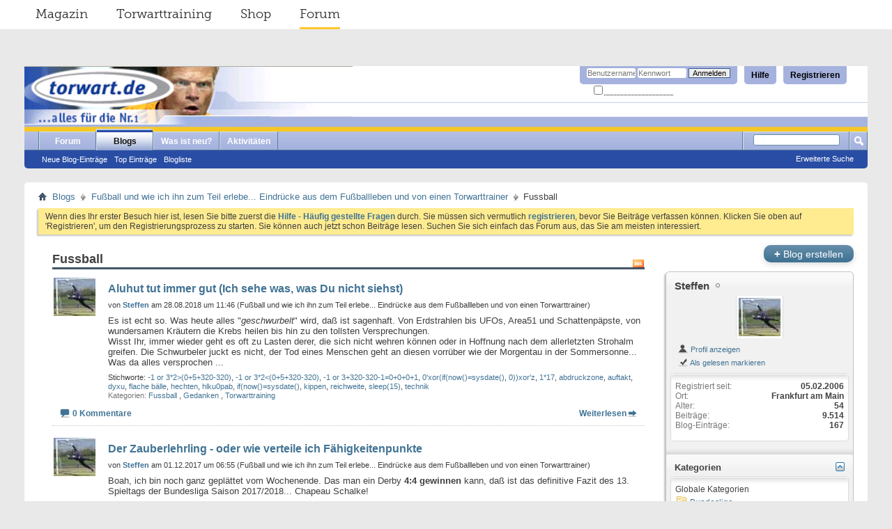

--- FILE ---
content_type: text/html; charset=ISO-8859-1
request_url: https://forum.torwart.de/de/blog.php/8611?s=4b7c1d5f32866ba1d5a7a71de46ee727&blogcategoryid=7
body_size: 15804
content:
<!DOCTYPE html PUBLIC "-//W3C//DTD XHTML 1.0 Transitional//EN" "http://www.w3.org/TR/xhtml1/DTD/xhtml1-transitional.dtd">
<html xmlns="http://www.w3.org/1999/xhtml" dir="ltr" lang="de">
<head>
	<meta http-equiv="Content-Type" content="text/html; charset=ISO-8859-1" />
<meta id="e_vb_meta_bburl" name="vb_meta_bburl" content="https://forum.torwart.de/de" />
<base href="https://forum.torwart.de/de/" /><!--[if IE]></base><![endif]-->
<meta name="generator" content="vBulletin 4.2.5" />

	<link rel="Shortcut Icon" href="favicon.ico" type="image/x-icon" />


		<meta name="keywords" content="forum, torwart, torhüter, ter stegen, manuel neuer, torwarthandschuhe, Torwartbekleidung, Torwarttraining, ter Stegen, Predator" />
		<meta name="description" content="torwart.de-Forum für Torwart, Torhüter, Torwarthandschuhe, Torwarttrikots, Torwartbekleidung, Torwartspiel" />





	
		<script type="text/javascript" src="https://ajax.googleapis.com/ajax/libs/yui/2.9.0/build/yuiloader-dom-event/yuiloader-dom-event.js"></script>
	

<script type="text/javascript">
<!--
	if (typeof YAHOO === 'undefined') // Load ALL YUI Local
	{
		document.write('<script type="text/javascript" src="clientscript/yui/yuiloader-dom-event/yuiloader-dom-event.js?v=425"><\/script>');
		document.write('<script type="text/javascript" src="clientscript/yui/connection/connection-min.js?v=425"><\/script>');
		var yuipath = 'clientscript/yui';
		var yuicombopath = '';
		var remoteyui = false;
	}
	else	// Load Rest of YUI remotely (where possible)
	{
		var yuipath = 'https://ajax.googleapis.com/ajax/libs/yui/2.9.0/build';
		var yuicombopath = '';
		var remoteyui = true;
		if (!yuicombopath)
		{
			document.write('<script type="text/javascript" src="https://ajax.googleapis.com/ajax/libs/yui/2.9.0/build/connection/connection-min.js?v=425"><\/script>');
		}
	}
	var SESSIONURL = "s=ce82e0410ec9be26df3c3b87377d6c3c&";
	var SECURITYTOKEN = "guest";
	var IMGDIR_MISC = "images/misc";
	var IMGDIR_BUTTON = "images/buttons";
	var vb_disable_ajax = parseInt("0", 10);
	var SIMPLEVERSION = "425";
	var BBURL = "https://forum.torwart.de/de";
	var LOGGEDIN = 0 > 0 ? true : false;
	var THIS_SCRIPT = "blog";
	var RELPATH = "blog.php/8611?blogcategoryid=7";
	var PATHS = {
		forum : "",
		cms   : "",
		blog  : ""
	};
	var AJAXBASEURL = "https://forum.torwart.de/de/";
// -->
</script>
<script type="text/javascript" src="https://forum.torwart.de/de/clientscript/vbulletin-core.js?v=425"></script>



	<link rel="alternate" type="application/rss+xml" title="torwart.de-Forum RSS-Feed" href="https://forum.torwart.de/de/external.php?type=RSS2" />
	



	<link rel="stylesheet" type="text/css" href="css.php?styleid=3&amp;langid=1&amp;d=1497954016&amp;td=ltr&amp;sheet=bbcode.css,editor.css,popupmenu.css,reset-fonts.css,vbulletin.css,vbulletin-chrome.css,vbulletin-formcontrols.css," />

	<!--[if lt IE 8]>
	<link rel="stylesheet" type="text/css" href="css.php?styleid=3&amp;langid=1&amp;d=1497954016&amp;td=ltr&amp;sheet=popupmenu-ie.css,vbulletin-ie.css,vbulletin-chrome-ie.css,vbulletin-formcontrols-ie.css,editor-ie.css" />
	<![endif]-->


	
		
			<link rel="alternate" type="application/rss+xml" title="Fußball und wie ich ihn zum Teil erlebe... Eindrücke aus dem Fußballleben und von einen Torwarttrainer - torwart.de-Forum Blog - RSS-Feed" href="blog_external.php?type=RSS2&amp;bloguserid=8611" />
		
		<link rel="alternate" type="application/rss+xml" title="torwart.de-Forum - Blog RSS-Feed" href="blog_external.php?type=RSS2" />
	
	
	
	
		<link rel="stylesheet" type="text/css" href="css.php?styleid=3&amp;langid=1&amp;d=1497954016&amp;td=ltr&amp;sheet=postbit-lite.css,blog.css,lightbox.css,attachment.css" />
	
	<!--[if lt IE 8]>
	<script type="text/javascript" src="clientscript/vbulletin-threadlist-ie.js?v=425"></script>
	<link rel="stylesheet" type="text/css" href="css.php?styleid=3&amp;langid=1&amp;d=1497954016&amp;td=ltr&amp;sheet=postbit-lite-ie.css,blog-ie.css" />
	<![endif]-->
	
	
	
	
		<script type="text/javascript">
		<!--
			vBulletin.register_control("vB_Blog_Userid", "8611");
		//-->
		</script>
	
<script type="text/javascript" src="clientscript/vbulletin_ajax_suggest.js?v=425"></script>
	
		<title>torwart.de-Forum - Fussball - Blogs</title>
	
	<link rel="stylesheet" type="text/css" href="css.php?styleid=3&amp;langid=1&amp;d=1497954016&amp;td=ltr&amp;sheet=additional.css" />

</head>
<body >
<!--
##################
##################
SERVICE NAV CSS START
##################
##################
 -->
<style type="text/css">
/* @import must be at top of file, otherwise CSS will not work */
@import url("http://hello.myfonts.net/count/30bdc5");
@font-face {
    font-family: 'MuseoSlab';
    src: url('../fonts/30BDBF_0_0.eot');
    src: url('../fonts/30BDBF_0_0.eot?#iefix') format('embedded-opentype'),
         url('../fonts/30BDBF_0_0.woff2') format('woff2'),
         url('../fonts/30BDBF_0_0.woff') format('woff'),
         url('../fonts/30BDBF_0_0.ttf') format('truetype');
    font-weight: normal;
    font-style: normal;
}

/**
 * @license
 * MyFonts Webfont Build ID 3194303, 2016-03-30T08:11:44-0400
 *
 * The fonts listed in this notice are subject to the End User License
 * Agreement(s) entered into by the website owner. All other parties are
 * explicitly restricted from using the Licensed Webfonts(s).
 *
 * You may obtain a valid license at the URLs below.
 *
 * Webfont: MuseoSlab-300 by exljbris
 * URL: http://www.myfonts.com/fonts/exljbris/museo-slab/300/
 * Copyright: Copyright (c) 2009 by Jos Buivenga. All rights reserved.
 * Licensed pageviews: 500,000
 *
 *
 * License: http://www.myfonts.com/viewlicense?type=web&buildid=3194303
 *
 * 2016 MyFonts Inc
*/

/* @import must be at top of file, otherwise CSS will not work */
@import url("http://hello.myfonts.net/count/30bdbf");
@font-face {
    font-family: 'MuseoSlab';
    src: url('../fonts/30BDC5_0_0.eot');
    src: url('../fonts/30BDC5_0_0.eot?#iefix') format('embedded-opentype'),
         url('../fonts/30BDC5_0_0.woff2') format('woff2'),
         url('../fonts/30BDC5_0_0.woff') format('woff'),
         url('../fonts/30BDC5_0_0.ttf') format('truetype');
     font-weight: bold;
     font-style: normal;
}

    .serviceNavigationContainer {
        font-family: "MuseoSlab", Helvetica, Arial, sans-serif;
        font-weight: normal;
        font-size: 18px;
        width: auto;
        margin: 0 -35px 53px;
        background-color: #fff;
    }
    .serviceNavigationContainer .serviceNavigation {
        
        margin: 0 auto;
        padding-left: 33px;
        padding-right: 15px;
        list-style: none;
    }
    .serviceNavigationContainer .serviceNavigation li {
        display: inline-block;
        padding-left: 18px;
        padding-right: 18px;
    }
    .serviceNavigationContainer .serviceNavigation li a {
        font-weight: normal;
        color: #292929;
        line-height: 40px;
        display: inline-block;
    }
        .serviceNavigationContainer .serviceNavigation li a:hover {
            text-decoration: none;
        }
    .serviceNavigationContainer .serviceNavigation li.active a {
        line-height: 37px;
        border-bottom: 3px solid #ffc82e;
    }
        .serviceNavigationContainer .serviceNavigation li:hover a {
            line-height: 37px;
            border-bottom: 3px solid #ffc82e;
        }
</style>
<!--
##################
##################
SERVICE NAV CSS END
##################
##################
 -->
</head>
	<body>
<!--
##################
##################
SERVICE NAV START
##################
##################
 -->


    <div class="serviceNavigationContainer">
    <ul class="serviceNavigation">
        <li class="magazine">
            <a href="http://www.torwart.de/">Magazin</a>
        </li>
        <li class="training">
            <a href="http://www.torwart.de/torwarttraining">Torwarttraining</a>
        </li>
        <li class="shop">
            <a href="http://shop.torwart.de">Shop</a>
        </li>
        <li class="active forum">
            <a href="http://forum.torwart.de">Forum</a>
        </li>
    </ul>
</div>

<!--
##################
##################
SERVICE NAV END
##################
##################
 -->



<div class="above_body"> <!-- closing tag is in template navbar -->
<div id="header" class="floatcontainer doc_header">
	<div><a name="top" href="forum.php?s=ce82e0410ec9be26df3c3b87377d6c3c" class="logo-image"><img src="https://forum.torwart.de/de/images/header_kahn_neu.png" alt="torwart.de-Forum - Powered by vBulletin" /></a></div>
	<div id="toplinks" class="toplinks">
		
			<ul class="nouser">
			
				<li><a href="register.php?s=ce82e0410ec9be26df3c3b87377d6c3c" rel="nofollow">Registrieren</a></li>
			
				<li><a rel="help" href="faq.php?s=ce82e0410ec9be26df3c3b87377d6c3c">Hilfe</a></li>
				<li>
			<script type="text/javascript" src="clientscript/vbulletin_md5.js?v=425"></script>
			<form id="navbar_loginform" action="login.php?s=ce82e0410ec9be26df3c3b87377d6c3c&amp;do=login" method="post" onsubmit="md5hash(vb_login_password, vb_login_md5password, vb_login_md5password_utf, 0)">
				<fieldset id="logindetails" class="logindetails">
					<div>
						<div>
					<input type="text" class="textbox default-value" name="vb_login_username" id="navbar_username" size="10" accesskey="u" tabindex="101" value="Benutzername" />
					<input type="password" class="textbox" tabindex="102" name="vb_login_password" id="navbar_password" size="10" />
					<input type="text" class="textbox default-value" tabindex="102" name="vb_login_password_hint" id="navbar_password_hint" size="10" value="Kennwort" style="display:none;" />
					<input type="submit" class="loginbutton" tabindex="104" value="Anmelden" title="Geben Sie zur Anmeldung Ihren Benutzernamen und Ihr Kennwort in die dafür vorgesehenen Textfelder ein oder klicken Sie auf die 'Registrieren'-Schaltfläche, um ein neues Benutzerkonto anzulegen." accesskey="s" />
						</div>
					</div>
				</fieldset>
				<div id="remember" class="remember">
					<label for="cb_cookieuser_navbar"><input type="checkbox" name="cookieuser" value="1" id="cb_cookieuser_navbar" class="cb_cookieuser_navbar" accesskey="c" tabindex="103" /> <acronym style="border-bottom: 1px dotted #000000; cursor: help;" title="Sie bleiben angemeldet, bis Sie sich selbst abmelden.">Angemeldet bleiben?</acronym></label>
				</div>

				<input type="hidden" name="s" value="ce82e0410ec9be26df3c3b87377d6c3c" />
				<input type="hidden" name="securitytoken" value="guest" />
				<input type="hidden" name="do" value="login" />
				<input type="hidden" name="vb_login_md5password" />
				<input type="hidden" name="vb_login_md5password_utf" />
			</form>
			<script type="text/javascript">
			YAHOO.util.Dom.setStyle('navbar_password_hint', "display", "inline");
			YAHOO.util.Dom.setStyle('navbar_password', "display", "none");
			vB_XHTML_Ready.subscribe(function()
			{
			//
				YAHOO.util.Event.on('navbar_username', "focus", navbar_username_focus);
				YAHOO.util.Event.on('navbar_username', "blur", navbar_username_blur);
				YAHOO.util.Event.on('navbar_password_hint', "focus", navbar_password_hint);
				YAHOO.util.Event.on('navbar_password', "blur", navbar_password);
			});
			
			function navbar_username_focus(e)
			{
			//
				var textbox = YAHOO.util.Event.getTarget(e);
				if (textbox.value == 'Benutzername')
				{
				//
					textbox.value='';
					textbox.style.color='#000000';
				}
			}

			function navbar_username_blur(e)
			{
			//
				var textbox = YAHOO.util.Event.getTarget(e);
				if (textbox.value == '')
				{
				//
					textbox.value='Benutzername';
					textbox.style.color='#777777';
				}
			}
			
			function navbar_password_hint(e)
			{
			//
				var textbox = YAHOO.util.Event.getTarget(e);
				
				YAHOO.util.Dom.setStyle('navbar_password_hint', "display", "none");
				YAHOO.util.Dom.setStyle('navbar_password', "display", "inline");
				YAHOO.util.Dom.get('navbar_password').focus();
			}

			function navbar_password(e)
			{
			//
				var textbox = YAHOO.util.Event.getTarget(e);
				
				if (textbox.value == '')
				{
					YAHOO.util.Dom.setStyle('navbar_password_hint', "display", "inline");
					YAHOO.util.Dom.setStyle('navbar_password', "display", "none");
				}
			}
			</script>
				</li>
				
			</ul>
		
	</div>
	<div class="ad_global_header">
		 
		 
	</div>
	<hr />
</div>
<div id="navbar" class="navbar">
	<ul id="navtabs" class="navtabs floatcontainer">
		
		
	
		<li  id="vbtab_forum">
			<a class="navtab" href="forum.php?s=ce82e0410ec9be26df3c3b87377d6c3c">Forum</a>
		</li>
		
		

	
		<li class="selected" id="vbtab_blog">
			<a class="navtab" href="blog.php?s=ce82e0410ec9be26df3c3b87377d6c3c">Blogs</a>
		</li>
		
		
			<ul class="floatcontainer">
				
					
						
							<li id="vbblog_recent"><a href="blog.php?s=ce82e0410ec9be26df3c3b87377d6c3c&amp;do=list">Neue Blog-Einträge</a></li>
						
					
				
					
						
							<li id="vbblog_popular"><a href="blog.php?s=ce82e0410ec9be26df3c3b87377d6c3c&amp;do=list&amp;blogtype=best">Top Einträge</a></li>
						
					
				
					
						
							<li id="vbblog_member"><a href="blog.php?s=ce82e0410ec9be26df3c3b87377d6c3c&amp;do=bloglist">Blogliste</a></li>
						
					
				
			</ul>
		

	
		<li  id="vbtab_whatsnew">
			<a class="navtab" href="search.php?s=ce82e0410ec9be26df3c3b87377d6c3c&amp;do=getnew&amp;contenttype=vBForum_Post">Was ist neu?</a>
		</li>
		
		

	
		<li  id="vbtab_activity">
			<a class="navtab" href="activity.php?s=ce82e0410ec9be26df3c3b87377d6c3c">Aktivitäten</a>
		</li>
		
		

		
	</ul>
	
		<div id="globalsearch" class="globalsearch">
			<form action="search.php?s=ce82e0410ec9be26df3c3b87377d6c3c&amp;do=process" method="post" id="navbar_search" class="navbar_search">
				
				<input type="hidden" name="securitytoken" value="guest" />
				<input type="hidden" name="do" value="process" />
				<span class="textboxcontainer"><span><input type="text" value="" name="query" class="textbox" tabindex="99"/></span></span>
				<span class="buttoncontainer"><span><input type="image" class="searchbutton" src="images/buttons/search.png" name="submit" onclick="document.getElementById('navbar_search').submit;" tabindex="100"/></span></span>
			</form>
			<ul class="navbar_advanced_search">
				<li><a href="search.php?s=ce82e0410ec9be26df3c3b87377d6c3c&amp;search_type=1" accesskey="4">Erweiterte Suche</a></li>
				
			</ul>
		</div>
	
</div>
</div><!-- closing div for above_body -->

<div class="body_wrapper">
<div id="breadcrumb" class="breadcrumb">
	<ul class="floatcontainer">
		<li class="navbithome"><a href="index.php?s=ce82e0410ec9be26df3c3b87377d6c3c" accesskey="1"><img src="images/misc/navbit-home.png" alt="Startseite" /></a></li>
		
	<li class="navbit"><a href="blog.php?s=ce82e0410ec9be26df3c3b87377d6c3c">Blogs</a></li>

	<li class="navbit"><a href="blog.php/8611?s=ce82e0410ec9be26df3c3b87377d6c3c">Fußball und wie ich ihn zum Teil erlebe... Eindrücke aus dem Fußballleben und von einen Torwarttrainer</a></li>

		
	<li class="navbit lastnavbit"><span>Fussball</span></li>

	</ul>
	<hr />
</div>

 
 


	<form action="profile.php?do=dismissnotice" method="post" id="notices" class="notices">
		<input type="hidden" name="do" value="dismissnotice" />
		<input type="hidden" name="s" value="s=ce82e0410ec9be26df3c3b87377d6c3c&amp;" />
		<input type="hidden" name="securitytoken" value="guest" />
		<input type="hidden" id="dismiss_notice_hidden" name="dismiss_noticeid" value="" />
		<input type="hidden" name="url" value="" />
		<ol>
			<li class="restore" id="navbar_notice_2">
	
	Wenn dies Ihr erster Besuch hier ist,
		lesen Sie bitte zuerst die <a href="faq.php?s=ce82e0410ec9be26df3c3b87377d6c3c&amp;" target="_blank"><b>Hilfe - Häufig gestellte Fragen</b></a>
		durch. Sie müssen sich vermutlich <a href="register.php?s=ce82e0410ec9be26df3c3b87377d6c3c&amp;" target="_blank"><b>registrieren</b></a>,
		bevor Sie Beiträge verfassen können. Klicken Sie oben auf 'Registrieren', um den Registrierungsprozess zu
		starten. Sie können auch jetzt schon Beiträge lesen. Suchen Sie sich einfach das Forum aus, das Sie am meisten
		interessiert.
</li>
		</ol>
	</form>


<div id="usercss" class="blog">
	<div class="cleardiv"></div>

	
	
	<div id="content_container">
		<div id="content">
			<div id="content_inner" class="blockrow restrain_container">
			<!-- main content -->
			
		<div id="pagetitle">
			
			<a id="rssicon" href="blog_external.php?type=RSS2&amp;bloguserid=8611" rel="nofollow"><img src="images/misc/rss_40b.png" border="0" class="inlineimg" alt="RSS-Feed anzeigen" /></a>
			
<!-- create entry -->
			
			<h1>Fussball</h1>
			
			<p class="description"></p>
			
		</div>

		

		<div class="block">
		
		</div>

		<form action="blog_inlinemod.php" method="post" id="blogform" class="block">
			
			<ol id="blogentries" class="bloglist">
				<li class="block blogentrybit postcontainer" id="entry_502">
	<div class="wrapper"> 
		<div class="featurepost_img">
			<a href="member.php/8611-Steffen?s=ce82e0410ec9be26df3c3b87377d6c3c">
			
				<img src="customavatars/thumbs/avatar8611_1.gif" width="60px" alt="Avatar von Steffen" />
			
			</a>
		</div>

		<h4 id="blogtitle_502">
			
			<a href="entry.php/502-Aluhut-tut-immer-gut-(Ich-sehe-was-was-Du-nicht-siehst)?s=ce82e0410ec9be26df3c3b87377d6c3c" class="blogtitle">Aluhut tut immer gut (Ich sehe was, was Du nicht siehst)</a>
			
			
			
		</h4>
		<div class="blogbit">
			<div class="bloghead">
				
				<div class="blog_date">von <div class="popupmenu memberaction">
	<a class="username offline popupctrl" href="member.php/8611-Steffen?s=ce82e0410ec9be26df3c3b87377d6c3c" title="Steffen ist offline"><strong> <span style="font-weight: bold;">Steffen</span></strong></a>
	<ul class="popupbody popuphover memberaction_body">
		<li class="left">
			<a href="member.php/8611-Steffen?s=ce82e0410ec9be26df3c3b87377d6c3c" class="siteicon_profile">
				Profil
			</a>
		</li>
		
		<li class="right">
			<a href="search.php?s=ce82e0410ec9be26df3c3b87377d6c3c&amp;do=finduser&amp;userid=8611&amp;contenttype=vBForum_Post&amp;showposts=1" class="siteicon_forum" rel="nofollow">
				Beiträge anzeigen
			</a>
		</li>
		
		
		
		
		<li class="right">
			<a href="blog.php?s=ce82e0410ec9be26df3c3b87377d6c3c&amp;u=8611" class="siteicon_blog" rel="nofollow">
				Blog anzeigen
			</a>
		</li>
		
		
		
		<li class="left">
			<a href="http://www.steffenreichel.homepage.t-online.de/Torwart.html" class="siteicon_homepage">
				Homepage besuchen
			</a>
		</li>
		
		
		

		

		
		
	</ul>
</div> am 28.08.2018 um 11:46 (Fußball und wie ich ihn zum Teil erlebe... Eindrücke aus dem Fußballleben und von einen Torwarttrainer)</div>
			</div>
			<div class="blogbody">
				<div id="entry_text_502">
					<blockquote class="blogcontent restore floatcontainer">
					<!-- message -->
					Es ist echt so. Was heute alles &quot;<i>geschwurbelt</i>&quot; wird, daß ist sagenhaft. Von Erdstrahlen bis UFOs, Area51 und Schattenpäpste, von wundersamen Kräutern die Krebs heilen bis hin zu den tollsten Versprechungen. <br />
Wisst Ihr, immer wieder geht es oft zu Lasten derer, die sich nicht wehren können oder in Hoffnung nach dem allerletzten Strohalm greifen. Die Schwurbeler juckt es nicht, der Tod eines Menschen geht an diesen vorrüber wie der Morgentau in der Sommersonne... Was da alles versprochen
					<!-- / message -->
					...
					</blockquote>

					<div class="blogmeta">
						

											
						<div class="tags" id="blogtagcontainer_502">
								Stichworte:
								<span id="blogtaglist_502">
									<a href="blog.php/8611-Fußball-und-wie-ich-ihn-zum-Teil-erlebe-Eindrücke-aus-dem-Fußballleben-und-von-einen-Torwarttrainer?s=ce82e0410ec9be26df3c3b87377d6c3c&amp;tag=-1+or+3%2A2%3E%280%2B5%2B320-320%29">-1 or 3*2&gt;(0+5+320-320)</a>, 
	

	
		<a href="blog.php/8611-Fußball-und-wie-ich-ihn-zum-Teil-erlebe-Eindrücke-aus-dem-Fußballleben-und-von-einen-Torwarttrainer?s=ce82e0410ec9be26df3c3b87377d6c3c&amp;tag=-1+or+3%2A2%3C%280%2B5%2B320-320%29">-1 or 3*2&lt;(0+5+320-320)</a>, 
	

	
		<a href="blog.php/8611-Fußball-und-wie-ich-ihn-zum-Teil-erlebe-Eindrücke-aus-dem-Fußballleben-und-von-einen-Torwarttrainer?s=ce82e0410ec9be26df3c3b87377d6c3c&amp;tag=-1+or+3%2B320-320-1%3D0%2B0%2B0%2B1">-1 or 3+320-320-1=0+0+0+1</a>, 
	

	
		<a href="blog.php/8611-Fußball-und-wie-ich-ihn-zum-Teil-erlebe-Eindrücke-aus-dem-Fußballleben-und-von-einen-Torwarttrainer?s=ce82e0410ec9be26df3c3b87377d6c3c&amp;tag=0%27xor%28if%28now%28%29%3Dsysdate%28%29">0'xor(if(now()=sysdate()</a>, 
	

	
		<a href="blog.php/8611-Fußball-und-wie-ich-ihn-zum-Teil-erlebe-Eindrücke-aus-dem-Fußballleben-und-von-einen-Torwarttrainer?s=ce82e0410ec9be26df3c3b87377d6c3c&amp;tag=0%29%29xor%27z">0))xor'z</a>, 
	

	
		<a href="blog.php/8611-Fußball-und-wie-ich-ihn-zum-Teil-erlebe-Eindrücke-aus-dem-Fußballleben-und-von-einen-Torwarttrainer?s=ce82e0410ec9be26df3c3b87377d6c3c&amp;tag=1%2A17">1*17</a>, 
	

	
		<a href="blog.php/8611-Fußball-und-wie-ich-ihn-zum-Teil-erlebe-Eindrücke-aus-dem-Fußballleben-und-von-einen-Torwarttrainer?s=ce82e0410ec9be26df3c3b87377d6c3c&amp;tag=abdruckzone">abdruckzone</a>, 
	

	
		<a href="blog.php/8611-Fußball-und-wie-ich-ihn-zum-Teil-erlebe-Eindrücke-aus-dem-Fußballleben-und-von-einen-Torwarttrainer?s=ce82e0410ec9be26df3c3b87377d6c3c&amp;tag=auftakt">auftakt</a>, 
	

	
		<a href="blog.php/8611-Fußball-und-wie-ich-ihn-zum-Teil-erlebe-Eindrücke-aus-dem-Fußballleben-und-von-einen-Torwarttrainer?s=ce82e0410ec9be26df3c3b87377d6c3c&amp;tag=dyxu">dyxu</a>, 
	

	
		<a href="blog.php/8611-Fußball-und-wie-ich-ihn-zum-Teil-erlebe-Eindrücke-aus-dem-Fußballleben-und-von-einen-Torwarttrainer?s=ce82e0410ec9be26df3c3b87377d6c3c&amp;tag=flache+b%E4lle">flache bälle</a>, 
	

	
		<a href="blog.php/8611-Fußball-und-wie-ich-ihn-zum-Teil-erlebe-Eindrücke-aus-dem-Fußballleben-und-von-einen-Torwarttrainer?s=ce82e0410ec9be26df3c3b87377d6c3c&amp;tag=hechten">hechten</a>, 
	

	
		<a href="blog.php/8611-Fußball-und-wie-ich-ihn-zum-Teil-erlebe-Eindrücke-aus-dem-Fußballleben-und-von-einen-Torwarttrainer?s=ce82e0410ec9be26df3c3b87377d6c3c&amp;tag=hlku0pab">hlku0pab</a>, 
	

	
		<a href="blog.php/8611-Fußball-und-wie-ich-ihn-zum-Teil-erlebe-Eindrücke-aus-dem-Fußballleben-und-von-einen-Torwarttrainer?s=ce82e0410ec9be26df3c3b87377d6c3c&amp;tag=if%28now%28%29%3Dsysdate%28%29">if(now()=sysdate()</a>, 
	

	
		<a href="blog.php/8611-Fußball-und-wie-ich-ihn-zum-Teil-erlebe-Eindrücke-aus-dem-Fußballleben-und-von-einen-Torwarttrainer?s=ce82e0410ec9be26df3c3b87377d6c3c&amp;tag=kippen">kippen</a>, 
	

	
		<a href="blog.php/8611-Fußball-und-wie-ich-ihn-zum-Teil-erlebe-Eindrücke-aus-dem-Fußballleben-und-von-einen-Torwarttrainer?s=ce82e0410ec9be26df3c3b87377d6c3c&amp;tag=reichweite">reichweite</a>, 
	

	
		<a href="blog.php/8611-Fußball-und-wie-ich-ihn-zum-Teil-erlebe-Eindrücke-aus-dem-Fußballleben-und-von-einen-Torwarttrainer?s=ce82e0410ec9be26df3c3b87377d6c3c&amp;tag=sleep%2815%29">sleep(15)</a>, 
	

	
		<a href="blog.php/8611-Fußball-und-wie-ich-ihn-zum-Teil-erlebe-Eindrücke-aus-dem-Fußballleben-und-von-einen-Torwarttrainer?s=ce82e0410ec9be26df3c3b87377d6c3c&amp;tag=technik">technik</a>
								</span>
								
									<span id="blogtagmenu_502"><a href="threadtag.php?s=ce82e0410ec9be26df3c3b87377d6c3c&amp;do=manage&amp;contenttype=vBBlog_BlogEntry&amp;contentid=502"><img src="images/misc/blog/tag_edit.png" border="0" class="inlineimg" id="blogtag_502" alt="Stichworte bearbeiten" /></a></span>
								
						</div>					
						

						
						<dl class="blogcategory stats">
							<dt class="shade">Kategorien</dt>
							<dd>

	
		<a href="blog.php/8611-Fußball-und-wie-ich-ihn-zum-Teil-erlebe-Eindrücke-aus-dem-Fußballleben-und-von-einen-Torwarttrainer?s=ce82e0410ec9be26df3c3b87377d6c3c&amp;blogcategoryid=7">Fussball</a>
	
, 

	
		<a href="blog.php/8611-Fußball-und-wie-ich-ihn-zum-Teil-erlebe-Eindrücke-aus-dem-Fußballleben-und-von-einen-Torwarttrainer?s=ce82e0410ec9be26df3c3b87377d6c3c&amp;blogcategoryid=8">Gedanken</a>
	
, 

	
		<a href="blog.php/8611-Fußball-und-wie-ich-ihn-zum-Teil-erlebe-Eindrücke-aus-dem-Fußballleben-und-von-einen-Torwarttrainer?s=ce82e0410ec9be26df3c3b87377d6c3c&amp;blogcategoryid=10">Torwarttraining</a>
	
</dd>
						</dl>
						
					</div>

					
				</div>
			</div>
		</div>
		<script type="text/javascript">
		<!--
			vBulletin.register_control("vB_QuickEdit_Blog_Entry", "502");
			extra = {
			//
			};
			
				extra.userid = "8611";
			
			vBulletin.register_control("vB_AJAX_TagEditor", "vBBlog_BlogEntry", "502", "blog", extra);
		//-->
		</script>

	</div>
	<div class="below_blogentry">
		<div class="blog_comments_count">
		
			<img border="0" alt="Kommentare" src="images/misc/comment.png" title="Kommentare"/>
		
			<a href="entry.php/502-Aluhut-tut-immer-gut-(Ich-sehe-was-was-Du-nicht-siehst)?s=ce82e0410ec9be26df3c3b87377d6c3c#comments" class="comments">0 Kommentare</a>
		
		</div>
		
			<div class="continuereading"><a href="entry.php/502-Aluhut-tut-immer-gut-(Ich-sehe-was-was-Du-nicht-siehst)?s=ce82e0410ec9be26df3c3b87377d6c3c">Weiterlesen</a><img alt="Weiterlesen" src="images/cms/read_more-right.png" title="Weiterlesen"/></div>
		
	</div>
</li>
<li class="block blogentrybit postcontainer" id="entry_498">
	<div class="wrapper"> 
		<div class="featurepost_img">
			<a href="member.php/8611-Steffen?s=ce82e0410ec9be26df3c3b87377d6c3c">
			
				<img src="customavatars/thumbs/avatar8611_1.gif" width="60px" alt="Avatar von Steffen" />
			
			</a>
		</div>

		<h4 id="blogtitle_498">
			
			<a href="entry.php/498-Der-Zauberlehrling-oder-wie-verteile-ich-Fähigkeitenpunkte?s=ce82e0410ec9be26df3c3b87377d6c3c" class="blogtitle">Der Zauberlehrling - oder wie verteile ich Fähigkeitenpunkte</a>
			
			
			
		</h4>
		<div class="blogbit">
			<div class="bloghead">
				
				<div class="blog_date">von <div class="popupmenu memberaction">
	<a class="username offline popupctrl" href="member.php/8611-Steffen?s=ce82e0410ec9be26df3c3b87377d6c3c" title="Steffen ist offline"><strong> <span style="font-weight: bold;">Steffen</span></strong></a>
	<ul class="popupbody popuphover memberaction_body">
		<li class="left">
			<a href="member.php/8611-Steffen?s=ce82e0410ec9be26df3c3b87377d6c3c" class="siteicon_profile">
				Profil
			</a>
		</li>
		
		<li class="right">
			<a href="search.php?s=ce82e0410ec9be26df3c3b87377d6c3c&amp;do=finduser&amp;userid=8611&amp;contenttype=vBForum_Post&amp;showposts=1" class="siteicon_forum" rel="nofollow">
				Beiträge anzeigen
			</a>
		</li>
		
		
		
		
		<li class="right">
			<a href="blog.php?s=ce82e0410ec9be26df3c3b87377d6c3c&amp;u=8611" class="siteicon_blog" rel="nofollow">
				Blog anzeigen
			</a>
		</li>
		
		
		
		<li class="left">
			<a href="http://www.steffenreichel.homepage.t-online.de/Torwart.html" class="siteicon_homepage">
				Homepage besuchen
			</a>
		</li>
		
		
		

		

		
		
	</ul>
</div> am 01.12.2017 um 06:55 (Fußball und wie ich ihn zum Teil erlebe... Eindrücke aus dem Fußballleben und von einen Torwarttrainer)</div>
			</div>
			<div class="blogbody">
				<div id="entry_text_498">
					<blockquote class="blogcontent restore floatcontainer">
					<!-- message -->
					Boah, ich bin noch ganz geplättet vom Wochenende. Das man ein Derby <b>4:4 gewinnen</b> kann, daß ist das definitive Fazit des 13. Spieltags der Bundesliga Saison 2017/2018... Chapeau Schalke!<br />
<br />
Das ist so ungefähr, wie wenn man FIFA18 spielt und der andere einen erst mal kommen läßt, bevor er einem furchtbar die Hütte vollknallt. Ich mein, spielt Ihr Video Spiele? <br />
Gut, ich gabe es zu, so ein bissi spielen tu ich auch, aber ich bin jetzt kein Zocker. Früher, ja sicher! Aber die Zeiten
					<!-- / message -->
					...
					</blockquote>

					<div class="blogmeta">
						
						<p class="lastedited">
							<span class="shade">Aktualisiert: 01.12.2017 um 07:14 von</span> <a href="member.php/8611-Steffen?s=ce82e0410ec9be26df3c3b87377d6c3c">Steffen</a>
							
						</p>
						

											
						<div class="tags" id="blogtagcontainer_498">
								Stichworte:
								<span id="blogtaglist_498">
									<a href="blog.php/8611-Fußball-und-wie-ich-ihn-zum-Teil-erlebe-Eindrücke-aus-dem-Fußballleben-und-von-einen-Torwarttrainer?s=ce82e0410ec9be26df3c3b87377d6c3c&amp;tag=ausbildung">ausbildung</a>, 
	

	
		<a href="blog.php/8611-Fußball-und-wie-ich-ihn-zum-Teil-erlebe-Eindrücke-aus-dem-Fußballleben-und-von-einen-Torwarttrainer?s=ce82e0410ec9be26df3c3b87377d6c3c&amp;tag=charakter">charakter</a>, 
	

	
		<a href="blog.php/8611-Fußball-und-wie-ich-ihn-zum-Teil-erlebe-Eindrücke-aus-dem-Fußballleben-und-von-einen-Torwarttrainer?s=ce82e0410ec9be26df3c3b87377d6c3c&amp;tag=f%E4higkeiten">fähigkeiten</a>, 
	

	
		<a href="blog.php/8611-Fußball-und-wie-ich-ihn-zum-Teil-erlebe-Eindrücke-aus-dem-Fußballleben-und-von-einen-Torwarttrainer?s=ce82e0410ec9be26df3c3b87377d6c3c&amp;tag=f%F6rderung">förderung</a>, 
	

	
		<a href="blog.php/8611-Fußball-und-wie-ich-ihn-zum-Teil-erlebe-Eindrücke-aus-dem-Fußballleben-und-von-einen-Torwarttrainer?s=ce82e0410ec9be26df3c3b87377d6c3c&amp;tag=koordinative+f%E4higkeiten">koordinative fähigkeiten</a>, 
	

	
		<a href="blog.php/8611-Fußball-und-wie-ich-ihn-zum-Teil-erlebe-Eindrücke-aus-dem-Fußballleben-und-von-einen-Torwarttrainer?s=ce82e0410ec9be26df3c3b87377d6c3c&amp;tag=nie+gleich">nie gleich</a>, 
	

	
		<a href="blog.php/8611-Fußball-und-wie-ich-ihn-zum-Teil-erlebe-Eindrücke-aus-dem-Fußballleben-und-von-einen-Torwarttrainer?s=ce82e0410ec9be26df3c3b87377d6c3c&amp;tag=unterschiede">unterschiede</a>, 
	

	
		<a href="blog.php/8611-Fußball-und-wie-ich-ihn-zum-Teil-erlebe-Eindrücke-aus-dem-Fußballleben-und-von-einen-Torwarttrainer?s=ce82e0410ec9be26df3c3b87377d6c3c&amp;tag=videospiele">videospiele</a>
								</span>
								
									<span id="blogtagmenu_498"><a href="threadtag.php?s=ce82e0410ec9be26df3c3b87377d6c3c&amp;do=manage&amp;contenttype=vBBlog_BlogEntry&amp;contentid=498"><img src="images/misc/blog/tag_edit.png" border="0" class="inlineimg" id="blogtag_498" alt="Stichworte bearbeiten" /></a></span>
								
						</div>					
						

						
						<dl class="blogcategory stats">
							<dt class="shade">Kategorien</dt>
							<dd>

	
		<a href="blog.php/8611-Fußball-und-wie-ich-ihn-zum-Teil-erlebe-Eindrücke-aus-dem-Fußballleben-und-von-einen-Torwarttrainer?s=ce82e0410ec9be26df3c3b87377d6c3c&amp;blogcategoryid=7">Fussball</a>
	
, 

	
		<a href="blog.php/8611-Fußball-und-wie-ich-ihn-zum-Teil-erlebe-Eindrücke-aus-dem-Fußballleben-und-von-einen-Torwarttrainer?s=ce82e0410ec9be26df3c3b87377d6c3c&amp;blogcategoryid=10">Torwarttraining</a>
	
, 

	
		<a href="blog.php/8611-Fußball-und-wie-ich-ihn-zum-Teil-erlebe-Eindrücke-aus-dem-Fußballleben-und-von-einen-Torwarttrainer?s=ce82e0410ec9be26df3c3b87377d6c3c&amp;blogcategoryid=11">Gedanken und Erlebnisse</a>
	
</dd>
						</dl>
						
					</div>

					
				</div>
			</div>
		</div>
		<script type="text/javascript">
		<!--
			vBulletin.register_control("vB_QuickEdit_Blog_Entry", "498");
			extra = {
			//
			};
			
				extra.userid = "8611";
			
			vBulletin.register_control("vB_AJAX_TagEditor", "vBBlog_BlogEntry", "498", "blog", extra);
		//-->
		</script>

	</div>
	<div class="below_blogentry">
		<div class="blog_comments_count">
		
			<img border="0" alt="Kommentare" src="images/misc/comment.png" title="Kommentare"/>
		
			<a href="entry.php/498-Der-Zauberlehrling-oder-wie-verteile-ich-Fähigkeitenpunkte?s=ce82e0410ec9be26df3c3b87377d6c3c#comments" class="comments">0 Kommentare</a>
		
		</div>
		
			<div class="continuereading"><a href="entry.php/498-Der-Zauberlehrling-oder-wie-verteile-ich-Fähigkeitenpunkte?s=ce82e0410ec9be26df3c3b87377d6c3c">Weiterlesen</a><img alt="Weiterlesen" src="images/cms/read_more-right.png" title="Weiterlesen"/></div>
		
	</div>
</li>
<li class="block blogentrybit postcontainer" id="entry_497">
	<div class="wrapper"> 
		<div class="featurepost_img">
			<a href="member.php/8611-Steffen?s=ce82e0410ec9be26df3c3b87377d6c3c">
			
				<img src="customavatars/thumbs/avatar8611_1.gif" width="60px" alt="Avatar von Steffen" />
			
			</a>
		</div>

		<h4 id="blogtitle_497">
			
			<a href="entry.php/497-11-Freunde-und-das-Torwartspiel-Nübel-ick-hör-Dir-trabsn?s=ce82e0410ec9be26df3c3b87377d6c3c" class="blogtitle">11 Freunde und das Torwartspiel - Nübel ick hör Dir trabsn</a>
			
			
			
		</h4>
		<div class="blogbit">
			<div class="bloghead">
				
				<div class="blog_date">von <div class="popupmenu memberaction">
	<a class="username offline popupctrl" href="member.php/8611-Steffen?s=ce82e0410ec9be26df3c3b87377d6c3c" title="Steffen ist offline"><strong> <span style="font-weight: bold;">Steffen</span></strong></a>
	<ul class="popupbody popuphover memberaction_body">
		<li class="left">
			<a href="member.php/8611-Steffen?s=ce82e0410ec9be26df3c3b87377d6c3c" class="siteicon_profile">
				Profil
			</a>
		</li>
		
		<li class="right">
			<a href="search.php?s=ce82e0410ec9be26df3c3b87377d6c3c&amp;do=finduser&amp;userid=8611&amp;contenttype=vBForum_Post&amp;showposts=1" class="siteicon_forum" rel="nofollow">
				Beiträge anzeigen
			</a>
		</li>
		
		
		
		
		<li class="right">
			<a href="blog.php?s=ce82e0410ec9be26df3c3b87377d6c3c&amp;u=8611" class="siteicon_blog" rel="nofollow">
				Blog anzeigen
			</a>
		</li>
		
		
		
		<li class="left">
			<a href="http://www.steffenreichel.homepage.t-online.de/Torwart.html" class="siteicon_homepage">
				Homepage besuchen
			</a>
		</li>
		
		
		

		

		
		
	</ul>
</div> am 10.10.2017 um 12:31 (Fußball und wie ich ihn zum Teil erlebe... Eindrücke aus dem Fußballleben und von einen Torwarttrainer)</div>
			</div>
			<div class="blogbody">
				<div id="entry_text_497">
					<blockquote class="blogcontent restore floatcontainer">
					<!-- message -->
					Das Herbstlaub fällt langsam, eigentlich sind es eher die Blätter, gerade von Ahorn und Buche, die den Wald jetzt in schönen gelb und rot Tönen einfärben.<br />
Es wird auf den Sportplätzen ungemütlicher, man zieht sich wärmer an, die Zeit der kurzen Hosen geht zu Ende.<br />
Ich kann dem Herbst nicht viel abgewinnen, tut mir leid, aber ich bin ein Frühsommer/Sommer Typ. Im Herbst ist es kühl und der Winter ist kalt, frieren finde ich furchtbar und schon früher auf dem Sportplatz habe ich nass
					<!-- / message -->
					...
					</blockquote>

					<div class="blogmeta">
						

											
						<div class="tags" id="blogtagcontainer_497">
								Stichworte:
								<span id="blogtaglist_497">
									<a href="blog.php/8611-Fußball-und-wie-ich-ihn-zum-Teil-erlebe-Eindrücke-aus-dem-Fußballleben-und-von-einen-Torwarttrainer?s=ce82e0410ec9be26df3c3b87377d6c3c&amp;tag=11+freunde">11 freunde</a>, 
	

	
		<a href="blog.php/8611-Fußball-und-wie-ich-ihn-zum-Teil-erlebe-Eindrücke-aus-dem-Fußballleben-und-von-einen-Torwarttrainer?s=ce82e0410ec9be26df3c3b87377d6c3c&amp;tag=absto%DF">abstoß</a>, 
	

	
		<a href="blog.php/8611-Fußball-und-wie-ich-ihn-zum-Teil-erlebe-Eindrücke-aus-dem-Fußballleben-und-von-einen-Torwarttrainer?s=ce82e0410ec9be26df3c3b87377d6c3c&amp;tag=abwurf">abwurf</a>, 
	

	
		<a href="blog.php/8611-Fußball-und-wie-ich-ihn-zum-Teil-erlebe-Eindrücke-aus-dem-Fußballleben-und-von-einen-Torwarttrainer?s=ce82e0410ec9be26df3c3b87377d6c3c&amp;tag=b%E4lle+halten">bälle halten</a>, 
	

	
		<a href="blog.php/8611-Fußball-und-wie-ich-ihn-zum-Teil-erlebe-Eindrücke-aus-dem-Fußballleben-und-von-einen-Torwarttrainer?s=ce82e0410ec9be26df3c3b87377d6c3c&amp;tag=fuss-ball">fuss-ball</a>, 
	

	
		<a href="blog.php/8611-Fußball-und-wie-ich-ihn-zum-Teil-erlebe-Eindrücke-aus-dem-Fußballleben-und-von-einen-Torwarttrainer?s=ce82e0410ec9be26df3c3b87377d6c3c&amp;tag=hechten">hechten</a>, 
	

	
		<a href="blog.php/8611-Fußball-und-wie-ich-ihn-zum-Teil-erlebe-Eindrücke-aus-dem-Fußballleben-und-von-einen-Torwarttrainer?s=ce82e0410ec9be26df3c3b87377d6c3c&amp;tag=paraden">paraden</a>, 
	

	
		<a href="blog.php/8611-Fußball-und-wie-ich-ihn-zum-Teil-erlebe-Eindrücke-aus-dem-Fußballleben-und-von-einen-Torwarttrainer?s=ce82e0410ec9be26df3c3b87377d6c3c&amp;tag=spieler%F6ffnung">spieleröffnung</a>, 
	

	
		<a href="blog.php/8611-Fußball-und-wie-ich-ihn-zum-Teil-erlebe-Eindrücke-aus-dem-Fußballleben-und-von-einen-Torwarttrainer?s=ce82e0410ec9be26df3c3b87377d6c3c&amp;tag=taktik">taktik</a>, 
	

	
		<a href="blog.php/8611-Fußball-und-wie-ich-ihn-zum-Teil-erlebe-Eindrücke-aus-dem-Fußballleben-und-von-einen-Torwarttrainer?s=ce82e0410ec9be26df3c3b87377d6c3c&amp;tag=zielverteidigung">zielverteidigung</a>
								</span>
								
									<span id="blogtagmenu_497"><a href="threadtag.php?s=ce82e0410ec9be26df3c3b87377d6c3c&amp;do=manage&amp;contenttype=vBBlog_BlogEntry&amp;contentid=497"><img src="images/misc/blog/tag_edit.png" border="0" class="inlineimg" id="blogtag_497" alt="Stichworte bearbeiten" /></a></span>
								
						</div>					
						

						
						<dl class="blogcategory stats">
							<dt class="shade">Kategorien</dt>
							<dd>

	
		<a href="blog.php/8611-Fußball-und-wie-ich-ihn-zum-Teil-erlebe-Eindrücke-aus-dem-Fußballleben-und-von-einen-Torwarttrainer?s=ce82e0410ec9be26df3c3b87377d6c3c&amp;blogcategoryid=3">Bundesliga</a>
	
, 

	
		<a href="blog.php/8611-Fußball-und-wie-ich-ihn-zum-Teil-erlebe-Eindrücke-aus-dem-Fußballleben-und-von-einen-Torwarttrainer?s=ce82e0410ec9be26df3c3b87377d6c3c&amp;blogcategoryid=7">Fussball</a>
	
, 

	
		<a href="blog.php/8611-Fußball-und-wie-ich-ihn-zum-Teil-erlebe-Eindrücke-aus-dem-Fußballleben-und-von-einen-Torwarttrainer?s=ce82e0410ec9be26df3c3b87377d6c3c&amp;blogcategoryid=8">Gedanken</a>
	
, 

	
		<a href="blog.php/8611-Fußball-und-wie-ich-ihn-zum-Teil-erlebe-Eindrücke-aus-dem-Fußballleben-und-von-einen-Torwarttrainer?s=ce82e0410ec9be26df3c3b87377d6c3c&amp;blogcategoryid=10">Torwarttraining</a>
	
, 

	
		<a href="blog.php/8611-Fußball-und-wie-ich-ihn-zum-Teil-erlebe-Eindrücke-aus-dem-Fußballleben-und-von-einen-Torwarttrainer?s=ce82e0410ec9be26df3c3b87377d6c3c&amp;blogcategoryid=12">Profitorhüter</a>
	
</dd>
						</dl>
						
					</div>

					
				</div>
			</div>
		</div>
		<script type="text/javascript">
		<!--
			vBulletin.register_control("vB_QuickEdit_Blog_Entry", "497");
			extra = {
			//
			};
			
				extra.userid = "8611";
			
			vBulletin.register_control("vB_AJAX_TagEditor", "vBBlog_BlogEntry", "497", "blog", extra);
		//-->
		</script>

	</div>
	<div class="below_blogentry">
		<div class="blog_comments_count">
		
			<img border="0" alt="Kommentare" src="images/misc/comment.png" title="Kommentare"/>
		
			<a href="entry.php/497-11-Freunde-und-das-Torwartspiel-Nübel-ick-hör-Dir-trabsn?s=ce82e0410ec9be26df3c3b87377d6c3c#comments" class="comments">0 Kommentare</a>
		
		</div>
		
			<div class="continuereading"><a href="entry.php/497-11-Freunde-und-das-Torwartspiel-Nübel-ick-hör-Dir-trabsn?s=ce82e0410ec9be26df3c3b87377d6c3c">Weiterlesen</a><img alt="Weiterlesen" src="images/cms/read_more-right.png" title="Weiterlesen"/></div>
		
	</div>
</li>
<li class="block blogentrybit postcontainer" id="entry_496">
	<div class="wrapper"> 
		<div class="featurepost_img">
			<a href="member.php/8611-Steffen?s=ce82e0410ec9be26df3c3b87377d6c3c">
			
				<img src="customavatars/thumbs/avatar8611_1.gif" width="60px" alt="Avatar von Steffen" />
			
			</a>
		</div>

		<h4 id="blogtitle_496">
			
			<a href="entry.php/496-Killer-Casteels?s=ce82e0410ec9be26df3c3b87377d6c3c" class="blogtitle">Killer Casteels</a>
			
			
			
		</h4>
		<div class="blogbit">
			<div class="bloghead">
				
				<div class="blog_date">von <div class="popupmenu memberaction">
	<a class="username offline popupctrl" href="member.php/8611-Steffen?s=ce82e0410ec9be26df3c3b87377d6c3c" title="Steffen ist offline"><strong> <span style="font-weight: bold;">Steffen</span></strong></a>
	<ul class="popupbody popuphover memberaction_body">
		<li class="left">
			<a href="member.php/8611-Steffen?s=ce82e0410ec9be26df3c3b87377d6c3c" class="siteicon_profile">
				Profil
			</a>
		</li>
		
		<li class="right">
			<a href="search.php?s=ce82e0410ec9be26df3c3b87377d6c3c&amp;do=finduser&amp;userid=8611&amp;contenttype=vBForum_Post&amp;showposts=1" class="siteicon_forum" rel="nofollow">
				Beiträge anzeigen
			</a>
		</li>
		
		
		
		
		<li class="right">
			<a href="blog.php?s=ce82e0410ec9be26df3c3b87377d6c3c&amp;u=8611" class="siteicon_blog" rel="nofollow">
				Blog anzeigen
			</a>
		</li>
		
		
		
		<li class="left">
			<a href="http://www.steffenreichel.homepage.t-online.de/Torwart.html" class="siteicon_homepage">
				Homepage besuchen
			</a>
		</li>
		
		
		

		

		
		
	</ul>
</div> am 18.09.2017 um 12:12 (Fußball und wie ich ihn zum Teil erlebe... Eindrücke aus dem Fußballleben und von einen Torwarttrainer)</div>
			</div>
			<div class="blogbody">
				<div id="entry_text_496">
					<blockquote class="blogcontent restore floatcontainer">
					<!-- message -->
					<b>Oh Gott, was eine Diskussion.</b> <br />
Alle Plattformen sind voll davon , jeder diskutiert.<br />
Natürlich sind die Fanlager gespalten. Die VfB Fans auf der einen, die Wolfsburger auf der anderen Seite.<br />
<br />

<iframe class="restrain" title="YouTube video player" width="640" height="390" src="//www.youtube.com/embed/IINSp6BJXTM?wmode=opaque" allowfullscreen="true" frameborder="0"></iframe>
<br />
<br />
Wir schauen mal hin und gleich zu Anfang sehen wir das Ding, aber es geht ab 3:46 los. die Heringabe, und die Stuttgarter laufen natürlich  rein. Casteels kommt raus, faustet und Getner bleibt liegen.<br />
<b>Was war hier passiert?</b>
					<!-- / message -->
					...
					</blockquote>

					<div class="blogmeta">
						
						<p class="lastedited">
							<span class="shade">Aktualisiert: 18.09.2017 um 12:15 von</span> <a href="member.php/8611-Steffen?s=ce82e0410ec9be26df3c3b87377d6c3c">Steffen</a>
							
						</p>
						

											
						<div class="tags" id="blogtagcontainer_496">
								Stichworte:
								<span id="blogtaglist_496">
									<a href="blog.php/8611-Fußball-und-wie-ich-ihn-zum-Teil-erlebe-Eindrücke-aus-dem-Fußballleben-und-von-einen-Torwarttrainer?s=ce82e0410ec9be26df3c3b87377d6c3c&amp;tag=casteels">casteels</a>, 
	

	
		<a href="blog.php/8611-Fußball-und-wie-ich-ihn-zum-Teil-erlebe-Eindrücke-aus-dem-Fußballleben-und-von-einen-Torwarttrainer?s=ce82e0410ec9be26df3c3b87377d6c3c&amp;tag=foul">foul</a>, 
	

	
		<a href="blog.php/8611-Fußball-und-wie-ich-ihn-zum-Teil-erlebe-Eindrücke-aus-dem-Fußballleben-und-von-einen-Torwarttrainer?s=ce82e0410ec9be26df3c3b87377d6c3c&amp;tag=gentner">gentner</a>, 
	

	
		<a href="blog.php/8611-Fußball-und-wie-ich-ihn-zum-Teil-erlebe-Eindrücke-aus-dem-Fußballleben-und-von-einen-Torwarttrainer?s=ce82e0410ec9be26df3c3b87377d6c3c&amp;tag=gesichtsverletzung">gesichtsverletzung</a>, 
	

	
		<a href="blog.php/8611-Fußball-und-wie-ich-ihn-zum-Teil-erlebe-Eindrücke-aus-dem-Fußballleben-und-von-einen-Torwarttrainer?s=ce82e0410ec9be26df3c3b87377d6c3c&amp;tag=hohe+b%E4lle">hohe bälle</a>, 
	

	
		<a href="blog.php/8611-Fußball-und-wie-ich-ihn-zum-Teil-erlebe-Eindrücke-aus-dem-Fußballleben-und-von-einen-Torwarttrainer?s=ce82e0410ec9be26df3c3b87377d6c3c&amp;tag=schutzknie">schutzknie</a>, 
	

	
		<a href="blog.php/8611-Fußball-und-wie-ich-ihn-zum-Teil-erlebe-Eindrücke-aus-dem-Fußballleben-und-von-einen-Torwarttrainer?s=ce82e0410ec9be26df3c3b87377d6c3c&amp;tag=stuttart">stuttart</a>, 
	

	
		<a href="blog.php/8611-Fußball-und-wie-ich-ihn-zum-Teil-erlebe-Eindrücke-aus-dem-Fußballleben-und-von-einen-Torwarttrainer?s=ce82e0410ec9be26df3c3b87377d6c3c&amp;tag=wolfsburg">wolfsburg</a>
								</span>
								
									<span id="blogtagmenu_496"><a href="threadtag.php?s=ce82e0410ec9be26df3c3b87377d6c3c&amp;do=manage&amp;contenttype=vBBlog_BlogEntry&amp;contentid=496"><img src="images/misc/blog/tag_edit.png" border="0" class="inlineimg" id="blogtag_496" alt="Stichworte bearbeiten" /></a></span>
								
						</div>					
						

						
						<dl class="blogcategory stats">
							<dt class="shade">Kategorien</dt>
							<dd>

	
		<a href="blog.php/8611-Fußball-und-wie-ich-ihn-zum-Teil-erlebe-Eindrücke-aus-dem-Fußballleben-und-von-einen-Torwarttrainer?s=ce82e0410ec9be26df3c3b87377d6c3c&amp;blogcategoryid=3">Bundesliga</a>
	
, 

	
		<a href="blog.php/8611-Fußball-und-wie-ich-ihn-zum-Teil-erlebe-Eindrücke-aus-dem-Fußballleben-und-von-einen-Torwarttrainer?s=ce82e0410ec9be26df3c3b87377d6c3c&amp;blogcategoryid=7">Fussball</a>
	
, 

	
		<a href="blog.php/8611-Fußball-und-wie-ich-ihn-zum-Teil-erlebe-Eindrücke-aus-dem-Fußballleben-und-von-einen-Torwarttrainer?s=ce82e0410ec9be26df3c3b87377d6c3c&amp;blogcategoryid=8">Gedanken</a>
	
, 

	
		<a href="blog.php/8611-Fußball-und-wie-ich-ihn-zum-Teil-erlebe-Eindrücke-aus-dem-Fußballleben-und-von-einen-Torwarttrainer?s=ce82e0410ec9be26df3c3b87377d6c3c&amp;blogcategoryid=12">Profitorhüter</a>
	
</dd>
						</dl>
						
					</div>

					
				</div>
			</div>
		</div>
		<script type="text/javascript">
		<!--
			vBulletin.register_control("vB_QuickEdit_Blog_Entry", "496");
			extra = {
			//
			};
			
				extra.userid = "8611";
			
			vBulletin.register_control("vB_AJAX_TagEditor", "vBBlog_BlogEntry", "496", "blog", extra);
		//-->
		</script>

	</div>
	<div class="below_blogentry">
		<div class="blog_comments_count">
		
			<img border="0" alt="Kommentare" src="images/misc/comment.png" title="Kommentare"/>
		
			<a href="entry.php/496-Killer-Casteels?s=ce82e0410ec9be26df3c3b87377d6c3c#comments" class="comments">0 Kommentare</a>
		
		</div>
		
			<div class="continuereading"><a href="entry.php/496-Killer-Casteels?s=ce82e0410ec9be26df3c3b87377d6c3c">Weiterlesen</a><img alt="Weiterlesen" src="images/cms/read_more-right.png" title="Weiterlesen"/></div>
		
	</div>
</li>
<li class="block blogentrybit postcontainer" id="entry_495">
	<div class="wrapper"> 
		<div class="featurepost_img">
			<a href="member.php/8611-Steffen?s=ce82e0410ec9be26df3c3b87377d6c3c">
			
				<img src="customavatars/thumbs/avatar8611_1.gif" width="60px" alt="Avatar von Steffen" />
			
			</a>
		</div>

		<h4 id="blogtitle_495">
			
			<a href="entry.php/495-Ich-weiß-es-besser-wie-Du-echt-jetzt!?s=ce82e0410ec9be26df3c3b87377d6c3c" class="blogtitle">Ich weiß es besser wie Du - echt jetzt!?</a>
			
			
			
		</h4>
		<div class="blogbit">
			<div class="bloghead">
				
				<div class="blog_date">von <div class="popupmenu memberaction">
	<a class="username offline popupctrl" href="member.php/8611-Steffen?s=ce82e0410ec9be26df3c3b87377d6c3c" title="Steffen ist offline"><strong> <span style="font-weight: bold;">Steffen</span></strong></a>
	<ul class="popupbody popuphover memberaction_body">
		<li class="left">
			<a href="member.php/8611-Steffen?s=ce82e0410ec9be26df3c3b87377d6c3c" class="siteicon_profile">
				Profil
			</a>
		</li>
		
		<li class="right">
			<a href="search.php?s=ce82e0410ec9be26df3c3b87377d6c3c&amp;do=finduser&amp;userid=8611&amp;contenttype=vBForum_Post&amp;showposts=1" class="siteicon_forum" rel="nofollow">
				Beiträge anzeigen
			</a>
		</li>
		
		
		
		
		<li class="right">
			<a href="blog.php?s=ce82e0410ec9be26df3c3b87377d6c3c&amp;u=8611" class="siteicon_blog" rel="nofollow">
				Blog anzeigen
			</a>
		</li>
		
		
		
		<li class="left">
			<a href="http://www.steffenreichel.homepage.t-online.de/Torwart.html" class="siteicon_homepage">
				Homepage besuchen
			</a>
		</li>
		
		
		

		

		
		
	</ul>
</div> am 18.09.2017 um 09:40 (Fußball und wie ich ihn zum Teil erlebe... Eindrücke aus dem Fußballleben und von einen Torwarttrainer)</div>
			</div>
			<div class="blogbody">
				<div id="entry_text_495">
					<blockquote class="blogcontent restore floatcontainer">
					<!-- message -->
					Wisst Ihr, vielleicht erinnert Ihr Euch an die Diskussion um die Farbe eines Kleides... die einen sahen es blau mit schwarzen Mustern, die anderen gold mit hellen Mustern... es war zum Verzweifeln.<br />
Fakt ist, daß Wahrnehmung und Farbausdruck nie gleich sind. Wir sind Menschen und verdammt individuell. Was der eine als Rot sieht, ist beim anderen orange, der eine sieht es grün, für den anderen ist es eher gelb.<br />
Das liegt daran, daß unser Auge nicht bei allen Menschen gleich ist.  Der
					<!-- / message -->
					...
					</blockquote>

					<div class="blogmeta">
						

											
						<div class="tags" id="blogtagcontainer_495">
								Stichworte:
								<span id="blogtaglist_495">
									<a href="blog.php/8611-Fußball-und-wie-ich-ihn-zum-Teil-erlebe-Eindrücke-aus-dem-Fußballleben-und-von-einen-Torwarttrainer?s=ce82e0410ec9be26df3c3b87377d6c3c&amp;tag=gedanken">gedanken</a>, 
	

	
		<a href="blog.php/8611-Fußball-und-wie-ich-ihn-zum-Teil-erlebe-Eindrücke-aus-dem-Fußballleben-und-von-einen-Torwarttrainer?s=ce82e0410ec9be26df3c3b87377d6c3c&amp;tag=philosophie">philosophie</a>, 
	

	
		<a href="blog.php/8611-Fußball-und-wie-ich-ihn-zum-Teil-erlebe-Eindrücke-aus-dem-Fußballleben-und-von-einen-Torwarttrainer?s=ce82e0410ec9be26df3c3b87377d6c3c&amp;tag=stil">stil</a>
								</span>
								
									<span id="blogtagmenu_495"><a href="threadtag.php?s=ce82e0410ec9be26df3c3b87377d6c3c&amp;do=manage&amp;contenttype=vBBlog_BlogEntry&amp;contentid=495"><img src="images/misc/blog/tag_edit.png" border="0" class="inlineimg" id="blogtag_495" alt="Stichworte bearbeiten" /></a></span>
								
						</div>					
						

						
						<dl class="blogcategory stats">
							<dt class="shade">Kategorien</dt>
							<dd>

	
		<a href="blog.php/8611-Fußball-und-wie-ich-ihn-zum-Teil-erlebe-Eindrücke-aus-dem-Fußballleben-und-von-einen-Torwarttrainer?s=ce82e0410ec9be26df3c3b87377d6c3c&amp;blogcategoryid=6">Torwarttraining</a>
	
, 

	
		<a href="blog.php/8611-Fußball-und-wie-ich-ihn-zum-Teil-erlebe-Eindrücke-aus-dem-Fußballleben-und-von-einen-Torwarttrainer?s=ce82e0410ec9be26df3c3b87377d6c3c&amp;blogcategoryid=7">Fussball</a>
	
, 

	
		<a href="blog.php/8611-Fußball-und-wie-ich-ihn-zum-Teil-erlebe-Eindrücke-aus-dem-Fußballleben-und-von-einen-Torwarttrainer?s=ce82e0410ec9be26df3c3b87377d6c3c&amp;blogcategoryid=11">Gedanken und Erlebnisse</a>
	
</dd>
						</dl>
						
					</div>

					
				</div>
			</div>
		</div>
		<script type="text/javascript">
		<!--
			vBulletin.register_control("vB_QuickEdit_Blog_Entry", "495");
			extra = {
			//
			};
			
				extra.userid = "8611";
			
			vBulletin.register_control("vB_AJAX_TagEditor", "vBBlog_BlogEntry", "495", "blog", extra);
		//-->
		</script>

	</div>
	<div class="below_blogentry">
		<div class="blog_comments_count">
		
			<img border="0" alt="Kommentare" src="images/misc/comment.png" title="Kommentare"/>
		
			<a href="entry.php/495-Ich-weiß-es-besser-wie-Du-echt-jetzt!?s=ce82e0410ec9be26df3c3b87377d6c3c#comments" class="comments">0 Kommentare</a>
		
		</div>
		
			<div class="continuereading"><a href="entry.php/495-Ich-weiß-es-besser-wie-Du-echt-jetzt!?s=ce82e0410ec9be26df3c3b87377d6c3c">Weiterlesen</a><img alt="Weiterlesen" src="images/cms/read_more-right.png" title="Weiterlesen"/></div>
		
	</div>
</li>

			</ol>

				
				<!-- lightbox scripts -->
				<script type="text/javascript" src="clientscript/vbulletin_lightbox.js?v=425"></script>
				<script type="text/javascript">
				<!--
				vBulletin.register_control("vB_Lightbox_Container", "blogentries", 1);
				//-->
				</script>
				<!-- / lightbox scripts -->
				
				
				<script type="text/javascript" src="clientscript/vbulletin_ajax_tageditor.js?v=425"></script>
				<script type="text/javascript" src="https://forum.torwart.de/de/clientscript/vbulletin_menu.js?v=425"></script>
				

			

			<div id="below_bloglist" class="floatcontainer">
				<div class="popupgroup" id="viewfilter">
					
					
				</div>
			</div>
			
			<input type="hidden" name="s" value="ce82e0410ec9be26df3c3b87377d6c3c" />
			<input type="hidden" name="securitytoken" value="guest" />
			<input type="hidden" name="url" value="" />
		</form>

		
		<div id="pagination_bottom" class="pagination_bottom">
			<form action="blog.php/8611-Fußball-und-wie-ich-ihn-zum-Teil-erlebe-Eindrücke-aus-dem-Fußballleben-und-von-einen-Torwarttrainer/page11?s=ce82e0410ec9be26df3c3b87377d6c3c&amp;blogcategoryid=7" method="get" class="pagination popupmenu nohovermenu">
<input type="hidden" name="u" value="8611" /><input type="hidden" name="s" value="ce82e0410ec9be26df3c3b87377d6c3c" /><input type="hidden" name="blogcategoryid" value="7" />
	
		<span><a href="javascript://" class="popupctrl">Seite 1 von 14</a></span>
		
		
		
		<span class="selected"><a href="javascript://" title="Ergebnis 1 bis 5 von 69">1</a></span><span><a href="blog.php/8611-Fußball-und-wie-ich-ihn-zum-Teil-erlebe-Eindrücke-aus-dem-Fußballleben-und-von-einen-Torwarttrainer/page2?s=ce82e0410ec9be26df3c3b87377d6c3c&amp;blogcategoryid=7" title="Zeige Ergebnis 6 bis 10 von 69">2</a></span><span><a href="blog.php/8611-Fußball-und-wie-ich-ihn-zum-Teil-erlebe-Eindrücke-aus-dem-Fußballleben-und-von-einen-Torwarttrainer/page3?s=ce82e0410ec9be26df3c3b87377d6c3c&amp;blogcategoryid=7" title="Zeige Ergebnis 11 bis 15 von 69">3</a></span><span><a href="blog.php/8611-Fußball-und-wie-ich-ihn-zum-Teil-erlebe-Eindrücke-aus-dem-Fußballleben-und-von-einen-Torwarttrainer/page11?s=ce82e0410ec9be26df3c3b87377d6c3c&amp;blogcategoryid=7" title="Zeige Ergebnis 51 bis 55 von 69"><!--+10-->11</a></span>
		
		<span class="separator">...</span>
		
		
		<span class="prev_next"><a rel="next" href="blog.php/8611-Fußball-und-wie-ich-ihn-zum-Teil-erlebe-Eindrücke-aus-dem-Fußballleben-und-von-einen-Torwarttrainer/page2?s=ce82e0410ec9be26df3c3b87377d6c3c&amp;blogcategoryid=7" title="Nächste Seite - Ergebnis 6 bis 10 von 69"><img src="images/pagination/next-right.png" alt="Nächste" /></a></span>
		
		
		<span class="first_last"><a href="blog.php/8611-Fußball-und-wie-ich-ihn-zum-Teil-erlebe-Eindrücke-aus-dem-Fußballleben-und-von-einen-Torwarttrainer/page14?s=ce82e0410ec9be26df3c3b87377d6c3c&amp;blogcategoryid=7" title="Letzte Seite - Ergebnis 66 bis 69 von 69">Letzte<img src="images/pagination/last-right.png" alt="Letzte" /></a></span>
		
	
	<ul class="popupbody popuphover">
		<li class="formsubmit jumptopage"><label>Gehe zu Seite: <input type="text" name="page" size="4" /></label> <input type="submit" class="button" value="Los" /></li>
	</ul>
</form>
		</div>
		

		
			
<div id="ajax_post_errors" class="hidden">
	<div class="block">
		<div class="blockhead floatcontainer">
			<span class="blockhead_info"><input type="button" class="button" value=" X " id="quick_edit_errors_hide" tabindex="1" /></span>
			<h2>vBulletin-Systemmitteilung</h2>
		</div>
		<div class="blockbody">
			<div id="ajax_post_errors_message" class="blockrow">&nbsp;</div>
		</div>
		<div class="blockfoot">
			<a href="#" id="quick_edit_errors_cancel" class="textcontrol">Änderungen verwerfen</a>
		</div>
	</div>
</div>
			<script type="text/javascript" src="clientscript/ckeditor/ckeditor.js?t=A7HG4HT&amp;v=425"></script><script type="text/javascript" src="clientscript/vbulletin_textedit.js?v=425"></script>
			<script type="text/javascript" src="clientscript/blog_quick_edit.js?v=425"></script>
			<script type="text/javascript" src="clientscript/blog_quick_edit_entry.js?v=425"></script>
		
		



			<!-- End main content -->
		        </div>
		</div>
	</div>
	<div id="sidebar_container"><h6 class="actionbutton_container">
	
		<a class="pagetitleinfo textcontrol" href="register.php?s=ce82e0410ec9be26df3c3b87377d6c3c" rel="nofollow"><span>+</span> Blog erstellen</a>
	
	</h6>

<div id="blog_user_sidebar">
	

	<div class="block mainblock">
		<div class="blocksubhead"><a class="username offline" href="member.php/8611-Steffen?s=ce82e0410ec9be26df3c3b87377d6c3c">Steffen</a></div>
		<div id="userinfoblock" class="floatcontainer">
			
			<a class="avatar" href="member.php/8611-Steffen?s=ce82e0410ec9be26df3c3b87377d6c3c" title="">
				<span class="avatarcontainer"><img src="customavatars/avatar8611_1.gif" alt="" /></span>
			</a>
			
				
			<ul class="list_no_decoration" id="usermenu">
				
					<li>
						<a href="member.php/8611-Steffen?s=ce82e0410ec9be26df3c3b87377d6c3c"><img src="images/site_icons/profile.png" alt="Profil anzeigen" /> Profil anzeigen</a>
					</li>
				
				
				

				
				
				<li>
					<a href="blog.php/8611-Fußball-und-wie-ich-ihn-zum-Teil-erlebe-Eindrücke-aus-dem-Fußballleben-und-von-einen-Torwarttrainer?s=ce82e0410ec9be26df3c3b87377d6c3c&amp;do=markread&amp;readhash=" rel="nofollow"><img src="images/site_icons/markasread.png" alt="Als gelesen markieren" /> Als gelesen markieren</a>
				</li>
				
				
			</ul>
		</div>

		<div class="blockbody">
			<div class="blockrow">
				<div id="userstats">
					
					<dl class="stats">
						<dt>Registriert seit</dt>
						<dd>05.02.2006</dd>
					</dl>
					
					
					<dl class="stats">
						<dt>Ort</dt>
						<dd>Frankfurt am Main</dd>
					</dl>
					
					
					<dl class="stats">
						<dt>Alter</dt>
						<dd>54</dd>
					</dl>
					
					<dl class="stats">
						<dt>Beiträge</dt>
						<dd>9.514</dd>
					</dl>
					<dl class="stats">
						<dt>Blog-Einträge</dt>
						<dd>167</dd>
					</dl>
					
					
					
					
					
				</div>

				
			</div>		
		</div>
	</div>
	<div class="underblock"></div>

	

	

	

	<ul id="moveable_blocks">
		
		
		
		
		
		
		
		
	<li id="block_category">
		<div class="block categoryblock" id="block_category_div">
			<div class="blocksubhead smaller moveable"  id="block_category_handle">
				<a href="#top" id="collapse_c_blog_categories" class="collapse"><img src="images/buttons/collapse_40b.png" alt="" /></a>
				
				Kategorien
			</div>
			<div class="blockbody" id="c_blog_categories">
				<div class="blockrow">
					
						<h2 class="global">Globale Kategorien</h2>
						<ul class="folderlist hideoverflow">
							
<li>
	<img src="images/misc/blog/folder.png" class="inlineimg" alt="Bundesliga" border="0" />
	
		
			<a href="blog.php/8611?s=ce82e0410ec9be26df3c3b87377d6c3c&amp;blogcategoryid=3" title="Bundesliga">Bundesliga</a>
		
	

<li>
	<img src="images/misc/blog/folder.png" class="inlineimg" alt="Torwarthandschuhe" border="0" />
	
		
			<a href="blog.php/8611?s=ce82e0410ec9be26df3c3b87377d6c3c&amp;blogcategoryid=2" title="Torwarthandschuhe">Torwarthandschuhe</a>
		
	

<li>
	<img src="images/misc/blog/folder.png" class="inlineimg" alt="torwart.de-Camp" border="0" />
	
		
			<a href="blog.php/8611?s=ce82e0410ec9be26df3c3b87377d6c3c&amp;blogcategoryid=4" title="torwart.de-Camp">torwart.de-Camp</a>
		
	

<li>
	<img src="images/misc/blog/folder.png" class="inlineimg" alt="Torwarttraining" border="0" />
	
		
			<a href="blog.php/8611?s=ce82e0410ec9be26df3c3b87377d6c3c&amp;blogcategoryid=10" title="Torwarttraining">Torwarttraining</a>
		
	

<li>
	<img src="images/misc/blog/folder.png" class="inlineimg" alt="Gedanken und Erlebnisse" border="0" />
	
		
			<a href="blog.php/8611?s=ce82e0410ec9be26df3c3b87377d6c3c&amp;blogcategoryid=11" title="Gedanken und Erlebnisse">Gedanken und Erlebnisse</a>
		
	

<li>
	<img src="images/misc/blog/folder.png" class="inlineimg" alt="Profitorhüter" border="0" />
	
		
			<a href="blog.php/8611?s=ce82e0410ec9be26df3c3b87377d6c3c&amp;blogcategoryid=12" title="Profitorhüter">Profitorhüter</a>
		
	

<li>
	<img src="images/misc/blog/folder.png" class="inlineimg" alt="Fußball allgemein" border="0" />
	
		
			<a href="blog.php/8611?s=ce82e0410ec9be26df3c3b87377d6c3c&amp;blogcategoryid=13" title="Fußball allgemein">Fußball allgemein</a>
		
	

<li>
	<img src="images/misc/blog/folder.png" class="inlineimg" alt="WM 2010" border="0" />
	
		
			<a href="blog.php/8611?s=ce82e0410ec9be26df3c3b87377d6c3c&amp;blogcategoryid=1" title="WM 2010">WM 2010</a>
		
	
</li>
						</ul>
					
					
						<h2 class="local">Lokale Kategorien</h2>
						<ul class="folderlist hideoverflow">
							
<li>
	<img src="images/misc/blog/folder.png" class="inlineimg" alt="Torwarttraining" border="0" />
	
		
			<a href="blog.php/8611?s=ce82e0410ec9be26df3c3b87377d6c3c&amp;blogcategoryid=6" title="Torwarttraining">Torwarttraining</a>
		
	

<li>
	<img src="images/misc/blog/folder.png" class="inlineimg" alt="Fussball" border="0" />
	
		<strong><span title="Fussball">Fussball</span></strong>
	

<li>
	<img src="images/misc/blog/folder.png" class="inlineimg" alt="Gedanken" border="0" />
	
		
			<a href="blog.php/8611?s=ce82e0410ec9be26df3c3b87377d6c3c&amp;blogcategoryid=8" title="Gedanken">Gedanken</a>
		
	
</li>
<li>
	<img src="images/misc/blog/folder.png" class="inlineimg" alt="Kategorielos" border="0" />
	
		
			<a href="blog.php/8611?s=ce82e0410ec9be26df3c3b87377d6c3c&amp;blogcategoryid=-1" title="Kategorielos">Kategorielos</a>
		
	
</li>
						</ul>
					
				</div>
			</div>
		</div>
		<div class="underblock"></div>
	</li>

	<li id="block_comments">
		<div class="block smaller moveable" id="block_comments_div">
			<div class="blocksubhead"  id="block_comments_handle">
				<a href="#top" id="collapse_c_blog_comments" class="collapse"><img src="images/buttons/collapse_40b.png" alt="" /></a>
				<a href="blog.php/8611-Fußball-und-wie-ich-ihn-zum-Teil-erlebe-Eindrücke-aus-dem-Fußballleben-und-von-einen-Torwarttrainer?s=ce82e0410ec9be26df3c3b87377d6c3c&amp;do=comments">Neue Kommentare</a>
			</div>
			<div class="blockbody" id="c_blog_comments">
				<ul class="blockrow">
					<li class="avatarcontent floatcontainer">
	<a class="smallavatar">
		
		<img width="30" alt="" src="images/misc/unknown.gif" title=""/>
		
	</a>
	<div class="smallavatartext">
		
		
		<a href="entry.php/501-Studiert-und-trotzdem-nix-drauf?s=ce82e0410ec9be26df3c3b87377d6c3c&amp;bt=1722#comment1722">Studiert und trotzdem nix drauf</a>

		<br />

		
		<span class="shade">von <a href="member.php/46491-twtrainer?s=ce82e0410ec9be26df3c3b87377d6c3c" rel="nofollow" class="shade">twtrainer</a></span>
		
	</div>
</li><li class="avatarcontent floatcontainer">
	<a class="smallavatar">
		
		<img width="30" alt="" src="images/misc/unknown.gif" title=""/>
		
	</a>
	<div class="smallavatartext">
		
		
		<a href="entry.php/500-Der-heilige-Gral?s=ce82e0410ec9be26df3c3b87377d6c3c&amp;bt=1720#comment1720">Der heilige Gral</a>

		<br />

		
		<span class="shade">von <a href="member.php/46491-twtrainer?s=ce82e0410ec9be26df3c3b87377d6c3c" rel="nofollow" class="shade">twtrainer</a></span>
		
	</div>
</li><li class="avatarcontent floatcontainer">
	<a class="smallavatar">
		
		<img width="30" alt="" src="customavatars/thumbs/avatar8611_1.gif" title=""/>
		
	</a>
	<div class="smallavatartext">
		
		
		<a href="entry.php/490-Alle-meine-Farben?s=ce82e0410ec9be26df3c3b87377d6c3c&amp;bt=1718#comment1718">Alle meine Farben...</a>

		<br />

		
		<span class="shade">von <a href="member.php/8611-Steffen?s=ce82e0410ec9be26df3c3b87377d6c3c" rel="nofollow" class="shade">Steffen</a></span>
		
	</div>
</li><li class="avatarcontent floatcontainer">
	<a class="smallavatar">
		
		<img width="30" alt="" src="customavatars/thumbs/avatar8611_1.gif" title=""/>
		
	</a>
	<div class="smallavatartext">
		
		
		<a href="entry.php/491-Titan-wo-ist-das-moderne-Spiel-geblieben?s=ce82e0410ec9be26df3c3b87377d6c3c&amp;bt=1715#comment1715">Titan - wo ist das moderne Spiel geblieben?</a>

		<br />

		
		<span class="shade">von <a href="member.php/8611-Steffen?s=ce82e0410ec9be26df3c3b87377d6c3c" rel="nofollow" class="shade">Steffen</a></span>
		
	</div>
</li><li class="avatarcontent floatcontainer">
	<a class="smallavatar">
		
		<img width="30" alt="" src="images/misc/unknown.gif" title=""/>
		
	</a>
	<div class="smallavatartext">
		
		
		<a href="entry.php/493-Nachbericht-Torwarttrainer-Basiskurs-an-der-Sportschule-Grünberg?s=ce82e0410ec9be26df3c3b87377d6c3c&amp;bt=1708#comment1708">Nachbericht - Torwarttrainer Basiskurs an der Sportschule Grünberg</a>

		<br />

		
		<span class="shade">von <a href="member.php/46491-twtrainer?s=ce82e0410ec9be26df3c3b87377d6c3c" rel="nofollow" class="shade">twtrainer</a></span>
		
	</div>
</li>
				</ul>
			</div>
		</div>
		<div class="underblock"></div>
	</li>

	<li id="block_entries">
		<div class="block smaller moveable" id="block_entries_div">
			<div class="blocksubhead"  id="block_entries_handle">
				<a href="#top" id="collapse_c_blog_entries" class="collapse"><img id="collapseimg_blog_entries" src="images/buttons/collapse_40b.png" alt="" /></a>
				<a href="blog.php/8611-Fußball-und-wie-ich-ihn-zum-Teil-erlebe-Eindrücke-aus-dem-Fußballleben-und-von-einen-Torwarttrainer?s=ce82e0410ec9be26df3c3b87377d6c3c">Neue Blog-Einträge</a>
			</div>
			<div class="blockbody" id="c_blog_entries">
				<ul class="blockrow">
					<li class="avatarcontent floatcontainer">
	<a class="smallavatar">
		
		<img width="30" alt="" src="customavatars/thumbs/avatar8611_1.gif" title=""/>
		
	</a>
	<div class="smallavatartext">
		
		<a href="entry.php/503-Die-Sache-mit-Gewicht?s=ce82e0410ec9be26df3c3b87377d6c3c">Die Sache mit Gewicht...</a>
		
		<br />
		
		11.11.2018 <span class="time">14:03</span>
	</div>
</li><li class="avatarcontent floatcontainer">
	<a class="smallavatar">
		
		<img width="30" alt="" src="customavatars/thumbs/avatar8611_1.gif" title=""/>
		
	</a>
	<div class="smallavatartext">
		
		<a href="entry.php/502-Aluhut-tut-immer-gut-(Ich-sehe-was-was-Du-nicht-siehst)?s=ce82e0410ec9be26df3c3b87377d6c3c">Aluhut tut immer gut (Ich sehe was, was Du nicht siehst)</a>
		
		<br />
		
		28.08.2018 <span class="time">11:46</span>
	</div>
</li><li class="avatarcontent floatcontainer">
	<a class="smallavatar">
		
		<img width="30" alt="" src="customavatars/thumbs/avatar8611_1.gif" title=""/>
		
	</a>
	<div class="smallavatartext">
		
		<a href="entry.php/501-Studiert-und-trotzdem-nix-drauf?s=ce82e0410ec9be26df3c3b87377d6c3c">Studiert und trotzdem nix drauf</a>
		
		<br />
		
		26.04.2018 <span class="time">11:41</span>
	</div>
</li><li class="avatarcontent floatcontainer">
	<a class="smallavatar">
		
		<img width="30" alt="" src="customavatars/thumbs/avatar8611_1.gif" title=""/>
		
	</a>
	<div class="smallavatartext">
		
		<a href="entry.php/500-Der-heilige-Gral?s=ce82e0410ec9be26df3c3b87377d6c3c">Der heilige Gral</a>
		
		<br />
		
		29.01.2018 <span class="time">12:56</span>
	</div>
</li><li class="avatarcontent floatcontainer">
	<a class="smallavatar">
		
		<img width="30" alt="" src="customavatars/thumbs/avatar8611_1.gif" title=""/>
		
	</a>
	<div class="smallavatartext">
		
		<a href="entry.php/499-Wer-zuviel-misst-misst-Mist-Gedanken-in-der-Winterpause?s=ce82e0410ec9be26df3c3b87377d6c3c">Wer zuviel misst, misst Mist - Gedanken in der Winterpause</a>
		
		<br />
		
		08.01.2018 <span class="time">13:35</span>
	</div>
</li>
				</ul>
			</div>
		</div>
		<div class="underblock"></div>
	</li>

<li id="block_visitors">
	<div class="block" id="block_visitors_div">
		<div class="blocksubhead" id="block_visitors_handle">
			<a href="#top" id="collapse_c_blog_visitors" class="collapse"><img id="collapseimg_blog_visitors" src="images/buttons/collapse_40b.png" alt="" border="0" /></a>
			Besucher
		</div>
		<div class="blockbody" id="c_blog_visitors">
			<div class="blockrow">
				<ul id="recent_visitors_list" class="commalist">
					
						<li><a class="username" href="member.php/314068-Anthonypag?s=ce82e0410ec9be26df3c3b87377d6c3c">Anthonypag</a>, </li>
					
						<li><a class="username" href="member.php/309493-Grinplomsuine?s=ce82e0410ec9be26df3c3b87377d6c3c">Grinplomsuine</a>, </li>
					
						<li><a class="username" href="member.php/309279-Grolfsnokhiz?s=ce82e0410ec9be26df3c3b87377d6c3c">Grolfsnokhiz</a>, </li>
					
						<li><a class="username" href="member.php/308236-HunterFroke?s=ce82e0410ec9be26df3c3b87377d6c3c">HunterFroke</a>, </li>
					
						<li><a class="username" href="member.php/320305-MaximusseM?s=ce82e0410ec9be26df3c3b87377d6c3c">MaximusseM</a>, </li>
					
						<li><a class="username" href="member.php/309652-MlertrozBon?s=ce82e0410ec9be26df3c3b87377d6c3c">MlertrozBon</a>, </li>
					
						<li><a class="username" href="member.php/320390-StephenTesee?s=ce82e0410ec9be26df3c3b87377d6c3c">StephenTesee</a>, </li>
					
						<li><a class="username" href="member.php/307947-ThomasPed?s=ce82e0410ec9be26df3c3b87377d6c3c">ThomasPed</a>, </li>
					
						<li><a class="username" href="member.php/308821-Zintsnakfem?s=ce82e0410ec9be26df3c3b87377d6c3c">Zintsnakfem</a>, </li>
					
						<li><a class="username" href="member.php/308346-ZlixgrobBar?s=ce82e0410ec9be26df3c3b87377d6c3c">ZlixgrobBar</a></li>
					
				</ul>
			</div>
		</div>
	</div>
	<div class="underblock"></div>
</li>

<li id="block_tagcloud">
	<div class="block" id="block_tagcloud_div">
		<div class="blocksubhead" id="block_tagcloud_handle">
			<a href="#top" id="collapse_c_blog_cloud" class="collapse"><img id="collapseimg_blog_cloud" src="images/buttons/collapse_40b.png" alt="" /></a>
			Stichwortwolke
		</div>
		<div class="blockbody" id="c_blog_cloud">
			<div class="blockrow">
				<div id="tags_cloud_list">
					
	<a href="blog.php/8611-Fußball-und-wie-ich-ihn-zum-Teil-erlebe-Eindrücke-aus-dem-Fußballleben-und-von-einen-Torwarttrainer?s=ce82e0410ec9be26df3c3b87377d6c3c&amp;tag=jzce%27mtuspl%3C%27%22%3Eeuamru" class="tagcloudlink level3" title="jzce'mtuspl&lt;'&quot;&gt;euamru">jzce'mtuspl&lt;'&quot;&gt;euamru</a> 

	<a href="blog.php/8611-Fußball-und-wie-ich-ihn-zum-Teil-erlebe-Eindrücke-aus-dem-Fußballleben-und-von-einen-Torwarttrainer?s=ce82e0410ec9be26df3c3b87377d6c3c&amp;tag=jzce" class="tagcloudlink level3" title="jzce">jzce</a> 

	<a href="blog.php/8611-Fußball-und-wie-ich-ihn-zum-Teil-erlebe-Eindrücke-aus-dem-Fußballleben-und-von-einen-Torwarttrainer?s=ce82e0410ec9be26df3c3b87377d6c3c&amp;tag=dyxu" class="tagcloudlink level3" title="dyxu">dyxu</a> 

	<a href="blog.php/8611-Fußball-und-wie-ich-ihn-zum-Teil-erlebe-Eindrücke-aus-dem-Fußballleben-und-von-einen-Torwarttrainer?s=ce82e0410ec9be26df3c3b87377d6c3c&amp;tag=jzce%29.%29%22%27" class="tagcloudlink level3" title="jzce).)&quot;'">jzce).)&quot;'</a> 

				</div>
			</div>
		</div>
		<div class="blockfoot advanced">
			<a href="blog_tag.php?s=ce82e0410ec9be26df3c3b87377d6c3c&amp;u=8611">Suche nach Stichwort</a>
		</div>
	</div>
	<div class="underblock"></div>
</li>
<li id="block_archive">
	<div class="block blogusermenu" id="vb_blogcalendar">
		<div id="block_archive_div" class="calendar mini">
	<h4 class="blocksubhead smaller moveable" id="block_archive_handle">
		<a href="#top" id="collapse_c_blog_calendar" class="collapse"><img src="images/buttons/collapse_40b.png" alt="" /></a>
		Archiv
	</h4>
	<div class="blockbody" id="c_blog_calendar">
		<table width="100%" class="blockrow">
			<tr>
				
					<th class="blocksubhead" align="center" id="vb_blogcalendar_prevmonth" prevmonth="11" prevyear="2018">
						&nbsp;
						
							<a href="blog.php/8611-Fußball-und-wie-ich-ihn-zum-Teil-erlebe-Eindrücke-aus-dem-Fußballleben-und-von-einen-Torwarttrainer?s=ce82e0410ec9be26df3c3b87377d6c3c&amp;m=11&amp;y=2018">&lt;</a>
						
						&nbsp;
					</th>
									
				<th class="blocksubhead" colspan="5" align="center" id="vb_blogcalendar_currentmonth">
					
						<a href="blog.php/8611-Fußball-und-wie-ich-ihn-zum-Teil-erlebe-Eindrücke-aus-dem-Fußballleben-und-von-einen-Torwarttrainer?s=ce82e0410ec9be26df3c3b87377d6c3c&amp;m=1&amp;y=2026">Januar 2026</a>
					
				</th>
				
					<th class="blocksubhead">
						&nbsp;&nbsp;&nbsp;
					</th>
 				
         		</tr>
			<tr align="center">
				<td class="blogsubheader">Mo</td>
				<td class="blogsubheader">Di</td>
				<td class="blogsubheader">Mi</td>
				<td class="blogsubheader">Do</td>
				<td class="blogsubheader">Fr</td>
				<td class="blogsubheader">Sa</td>
				<td class="blogsubheader">So</td>
			</tr>
			<tr><td class="othermonth">
	
		<span class="simpleday">22</span>
	
</td><td class="othermonth">
	
		<span class="simpleday">23</span>
	
</td><td class="othermonth">
	
		<span class="simpleday">24</span>
	
</td><td class="othermonth">
	
		<span class="simpleday">25</span>
	
</td><td class="othermonth">
	
		<span class="simpleday">26</span>
	
</td><td class="othermonth">
	
		<span class="simpleday">27</span>
	
</td><td class="othermonth">
	
		<span class="simpleday">28</span>
	
</td></tr><tr><td class="othermonth">
	
		<span class="simpleday">29</span>
	
</td><td class="othermonth">
	
		<span class="simpleday">30</span>
	
</td><td class="othermonth">
	
		<span class="simpleday">31</span>
	
</td><td>
	
		<span class="simpleday">1</span>
	
</td><td>
	
		<span class="simpleday">2</span>
	
</td><td>
	
		<span class="simpleday">3</span>
	
</td><td>
	
		<span class="simpleday">4</span>
	
</td></tr><tr><td>
	
		<span class="simpleday">5</span>
	
</td><td>
	
		<span class="simpleday">6</span>
	
</td><td>
	
		<span class="simpleday">7</span>
	
</td><td>
	
		<span class="simpleday">8</span>
	
</td><td>
	
		<span class="simpleday">9</span>
	
</td><td>
	
		<span class="simpleday">10</span>
	
</td><td>
	
		<span class="simpleday">11</span>
	
</td></tr><tr><td>
	
		<span class="simpleday">12</span>
	
</td><td>
	
		<span class="simpleday">13</span>
	
</td><td>
	
		<span class="simpleday">14</span>
	
</td><td>
	
		<span class="simpleday">15</span>
	
</td><td>
	
		<span class="simpleday">16</span>
	
</td><td>
	
		<span class="simpleday">17</span>
	
</td><td>
	
		<span class="simpleday">18</span>
	
</td></tr><tr><td>
	
		<span class="simpleday">19</span>
	
</td><td>
	
		<span class="simpleday">20</span>
	
</td><td>
	
		<span class="simpleday">21</span>
	
</td><td>
	
		<span class="simpleday">22</span>
	
</td><td>
	
		<span class="simpleday">23</span>
	
</td><td>
	
		<span class="simpleday">24</span>
	
</td><td>
	
		<span class="simpleday">25</span>
	
</td></tr><tr><td class="today" title="Heute">
	
		<span class="simpleday">26</span>
	
</td><td>
	
		<span class="simpleday">27</span>
	
</td><td>
	
		<span class="simpleday">28</span>
	
</td><td>
	
		<span class="simpleday">29</span>
	
</td><td>
	
		<span class="simpleday">30</span>
	
</td><td>
	
		<span class="simpleday">31</span>
	
</td><td class="othermonth">
	
		<span class="simpleday">1</span>
	
</td></tr>
		</table>
	</div>
</div>
	</div>
	<div class="underblock"></div>
	<script type="text/javascript" src="clientscript/blog_ajax_calendar.js?v=425"></script>
	<script type="text/javascript">
	<!--
		blogCalendar = new vB_AJAX_BlogCalendar('blogCalendar', 'vb_blogcalendar', 1, 2026, 8611);
	//-->
	</script>
</li>
	</ul>
	
	
</div></div>
	
	<div class="cleardiv"></div>
</div>


<div style="clear: left">
   
  <div id="ad_global_above_footer"><center>
<table>
<tr>

<td>
<center><font size=2 face=Arial,Helvetica,Geneva,Swiss,SunSans-Regular><b><a href=http://www.torwart.de><br>Home</a> | <a href=http://shop.torwart.info/browse.php?bonus=forum>torwart.de-Shop</a> | <a href=http://www.torwart.de/forum/>torwart.de-Forum</a> | <a href=http://www.torwart.de/Magazin.6.0.html>torwart.de-Magazin</a> | <a href=http://www.torwart.de/Community.4.0.html>torwart.de-Community</a> | <a href=http://www.torwart.de/News.53.0.html>torwart.de-News</a> </b><br><br> Irrtum und &Auml;nderungen vorbehalten | <a href=http://www.torwart.de/?38>Impressum</a><br>




</td>



</tr>
</table>
</center></div> 
</div>

<div id="footer" class="floatcontainer footer">

	<form action="forum.php" method="get" id="footer_select" class="footer_select">

		
		
		
	</form>

	<ul id="footer_links" class="footer_links">
		<li><a href="sendmessage.php?s=ce82e0410ec9be26df3c3b87377d6c3c" rel="nofollow" accesskey="9">Kontakt</a></li>
		<li><a href="https://www.torwart.de">torwart.de - Alles für die Nr. 1</a></li>
		
		
		<li><a href="archive/index.php?s=ce82e0410ec9be26df3c3b87377d6c3c">Archiv</a></li>
		
		
		
		<li><a href="blog.php/8611?blogcategoryid=7#top" onclick="document.location.hash='top'; return false;">Nach oben</a></li>
	</ul>
	
	
	
	
	<script type="text/javascript">
	<!--
		// Main vBulletin Javascript Initialization
		vBulletin_init();
	//-->
	</script>
        
</div>
</div> <!-- closing div for body_wrapper -->

<div class="below_body">
<div id="footer_time" class="shade footer_time">Alle Zeitangaben in WEZ +1. Es ist jetzt <span class="time">01:49</span> Uhr.</div>

<div id="footer_copyright" class="shade footer_copyright">
	
	Powered by <a href="http://www.vbulletin-germany.com" id="vbulletinlink">vBulletin&reg;</a> Version 4.2.5 (Deutsch)<br />Copyright &copy;2026 Adduco Digital e.K. und vBulletin Solutions, Inc. Alle Rechte vorbehalten. 
		
</div>
<div id="footer_morecopyright" class="shade footer_morecopyright">
	
	
	
	Copyright 1999 bis 2022 - torwart.de
	
</div>
  


</div>
</body>
</html>

--- FILE ---
content_type: text/css;charset=UTF-8
request_url: https://forum.torwart.de/de/css.php?styleid=3&langid=1&d=1497954016&td=ltr&sheet=postbit-lite.css,blog.css,lightbox.css,attachment.css
body_size: 6426
content:
@charset "UTF-8";
/* CSS Document */

.postbit-lite {
	clear:both;
	position:relative;
	padding-bottom:10px;
	background: #fafafa none   ;
}

.postbit.postbit-lite {
	border:0;
}
.postbit-lite.noavatar {
	padding-left:0;
}

.postbit-deleted,
.postbit-ignored {
	padding-left:0;
}

.postbit-deleted .postcontent.deletereason dt, .postbit-deleted .postcontent.deletereason dd {
	display:block;
}

.postbit-deleted .posttext .deletedby {
	font-weight:bold;
}

.postbit-deleted .managelinks {
	float:right;
	margin-right:10px;
}

.postbit-deleted .managelinks a {
	margin-left:1em;
	text-decoration:none;
	font-size:11px;
}

.postbit-lite dl.stats.groups {
	font-size:11px;
	margin-left:80px;
	margin-bottom:-10px;
	font-weight:normal;
}

.postbit-lite dl.stats.groups dd {
	padding-right:10px;
}

.postbit-lite p.moderated {
	padding:10px 10px 0;
}

.postbit-lite.imod_highlight,
.postbit-lite.imod_highlight .blocksubhead,
.postbit-lite.imod_highlight:hover .blockfoot {
	background:#FFEB90 none no-repeat 10px 10px;
}

.postbit-lite .postbithead {
	color: #3e3e3e;
	background: #f2f6f8 none repeat-x  ;
	border: 1px solid #CEDFEB;
	padding: 5px 10px;
	margin-left:80px;
	text-align: left;
}

.postbit-lite .postbithead label {
	margin-right: 300px;
	display: block;
}

.postbit-lite .postbit-chkbox {
	position: absolute;
	right: 10px;
	margin-top: 5px;
}

.postbit-lite .avatarlink {
	float: left;
	clear: right;
}

.postbit-lite .avatarlink img {
	max-height:60px;
	width: auto;
}

.postbit-lite .username {
	font-weight:normal;
}

.postbit-lite .posttext {
	padding:10px;
	font:   13px Tahoma,Calibri,Verdana,Geneva,sans-serif;
	margin-left:80px;
}

.postbit-lite .postbithead.no_avatar,
.postbit-lite .posttext.no_avatar,
.postbit-lite .postinfo.no_avatar {
	margin-left:0;
}

.postbit-lite .posttext ul, .postbit-lite .posttext ol, .postbit-lite .posttext dl {
	margin:0 40px;
}

.postbit-lite.noavatar .posthead, .postbit-lite.noavatar .posttext, .postbit-lite.noavatar p.moderated {
	margin-left: 0;
}

.postbit-lite .postinfo {
	color:#777777;
}

.postbit-lite .postbitfoot {
	position: absolute;
	top: 5px;
	right: 20px;
}

.postbit-lite .postbitfoot .postcontrols li {
	display: inline;
	position: relative;
	top: -3px;
}

.postbit-lite .postbitfoot .postcontrols li.separator {
	color: #CEDFEB; /* do not change, makes the separator appear like a border */
	font-size: 17px;
	position: relative;
	top: -2px;
}

.postbit-lite .postbitfoot .postcontrols a {
	color: #417394;
}

.postbit-lite .postbitfoot .postcontrols li img {
	position: relative;
	top: 2px;
}

.postbit-lite .postbitfoot .postcontrols a, .postbit-lite .postbitfoot .postcontrols a:hover {
	border:0;
	padding:0;
	font-size: 11px;
	margin-right: 10px;
}

.postbit-lite .postbitfoot .postcontrols a:hover {
	text-decoration: none /* to preserve normal style of links. do not change */
}

.postbit-lite input.inlinemod {
	position:relative;
	top:2px;
}

.postbit-lite.moderated-picturecomment {
	padding-left:0;
}

.postbit-lite.moderated-picturecomment .postbithead,
.postbit-lite.moderated-picturecomment .posttext,
.postbit-lite.moderated-picturecomment .stats.groups,
.postbit-lite.moderated-picturecomment .posttext {
	margin-left:170px
}

.postbit-lite img.statusicon,
.postbit-lite img.posticon {
	vertical-align:top;
}

.postbit-lite .title img {

}

/* Moderated Picture Comments Attachent */
.avatarlink.pc-attachment {
	width:150px;
	font-size:11px;
	text-align:center;
}

.avatarlink.pc-attachment img {
	width:150px;
}
.postbit-lite .comment_blockrow label {
	margin-right: 300px;
	display: block;
}

.postbit-lite .comment_blockrow {
	color: #3e3e3e;
	float: right;
	width: 100%;
}

.postbit-lite .comment_text {
	clear: right;
}

.postbit-lite .postbit_headers {
	background: #f2f6f8 none repeat-x  ;
	border: 1px solid #CEDFEB;
}

.postbit-lite .postbit_pb_right {
	margin-left: 80px;
}
.postbit-lite .postbit_pb_left {
	float: left;
}

.postbit-lite .comment_blockrow .floatleft {
	float: left;
	padding: 5px 10px 5px 10px;
}
.postbit-lite .comment_blockrow .floatright {
	float: right;
}
.postbit-lite .comment_blockrow.no_avatar {
	margin-left:0;
}
.postbit-lite .floatright .postcontrols {
	float: right;
}
.postbit-lite .floatright .postcontrols li {
	display: inline-block;
	padding: 5px;
}
.postbit-lite .floatright .postcontrols a,
.postbit-lite .floatright .postcontrols {
	color: #417394;
	font-size: 11px; 
}
.postbit-lite .floatright .postcontrols li img {
	position: relative;
	top: 2px;
}
.postbit-lite .postbit_pb_right .restore_margin {
	margin-left: 0;
}
.postbit-lite div.post_message_blockrow {
	float: right; 
	width: 100%;
}


/* ------------------- */
/* MAIN CONTENT */
.body_wrapper {
	background: rgb(255, 255, 255) none   ;
}

#content_container {
	width:100%;
	float:left;
	margin-right: -290px;
	padding: 10px 0;
}
#content_container.contentright {
	float:right;
	margin-right:0;
	margin-left:-280px;
}

#content_container #content {
	margin-right:290px;
}
#content_container.contentright #content {
	margin-right:0;
	margin-left:280px;
}

#content .block {}

#content #blogheader {
	margin-top:5px;
	margin-bottom:10px;
	text-transform:none;
}

#content .blockhead a {
	color:#417394;
}

#content #pagination_bottom {
	text-align: right;
}

/* remove styling for inlinemod */
#content #inlinemod_formctrls .popupctrl {
	background: transparent;
	color: #417394;
	font-size: 11px;
	font-weight: normal;
	padding: 0;
	border: 0;
	position:relative;
	top: -3px;
}

#content #inlinemod_formctrls .popupctrl .ctrlcontainer {
	background: transparent url(images/misc/black_downward_arrow.png) no-repeat right center;
	padding: 3px 5px;
	padding-right: 15px;
}

#pagination_bottom {
	float: right;
	margin-bottom: 2em;
}

#pagination_top {
	clear:both;
	float: right;
}
/* ------------------ */
/* PAGE TITLE */
#pagetitle {
	border-bottom:3px solid #425769;
	padding-bottom:1px;
	margin-bottom:5px;
}
#pagetitle h1 {
	font:   bold 140% Tahoma, Calibri, Verdana, sans-serif;
	color:#424242;
	display:block;
}
#pagetitle #rssicon {
	display:block;
	float:right;
	padding-left:5px;
	position: relative;
	top: 10px;
}

#pagetitle .pagetitleinfo {
	float: right;
	display:block;
	position: relative;
	top: -3px;
}

#pagetitle #blog_imodsel {
	position: relative;
	top: 10px;
}
#pagetitle .description{
	display:block;
	font:  normal 88% Tahoma, Calibri, Verdana, sans-serif;
	color:#828282;
}

/* New Entry button */
.actionbutton_container {
	margin-bottom:1em;
	text-align:right;
}

#pagetitle a.pagetitleinfo.textcontrol, .actionbutton_container a.pagetitleinfo.textcontrol {
	background: #417394 url(images/buttons/newbtn_middle.png) repeat-x left top;
	_background-image: none;
	-moz-border-radius: 10px;
	-webkit-border-radius: 10px;
	border-radius: 10px;
	-moz-box-shadow: 0 3px 8px #dddddd;
	-webkit-box-shadow: 0 3px 8px #dddddd;
	box-shadow: 0 3px 8px #dddddd;
	font:   normal 14px Arial, sans-serif;
	color: rgb(255, 255, 255);
	padding: 4px 15px 4px 15px;
	border: 0  ;
	display:inline-block;
}

#pagetitle a.pagetitleinfo.textcontrol:hover, .actionbutton_container a.pagetitleinfo.textcontrol:hover {
	background: #5b8dae url(images/buttons/newbtn_middle.png) repeat-x left top;
	_background-image: none;
	display:inline-block;
	color: rgb(255, 255, 255);
}

#pagetitle a.pagetitleinfo.textcontrol span, .actionbutton_container a.pagetitleinfo.textcontrol span {
	font:  normal 14px Arial, sans-serif;
	font-size:15px;
	font-weight:bold;
	display:inline;
}

#rssicon {
	margin-top:0.765px;
}


/* -------------------- */
/* PAGE VIEW */
.blog_header {
	font-size:16px;
	padding: 2px 0;
	margin: 0;
	display: inline;
	font-weight: bold;
}
h1#blog_title {
	font-size:150%;
}

a.trackbacks {
	background:transparent url(images/misc/blog/trackback.png) no-repeat scroll right bottom;
	padding-right:20px;
}

.fly {
	float: right;
	display: inline;
	font-size: 88%;
}


.lastedited, div.tags, dl.blogcategory, .smallfont {
	font-size: 11px;
}

.blogmeta .tags img {
	display: none;
}

.blogmeta .tags:hover img {
	display: inline;
	margin-top: -5px;
}

.blog_date, .comment_date {
	font-size: 11px;
	/*color:#3e3e3e;*/
}

.blogcontent {
	margin-top:8px;
	margin-bottom:8px;
	font:   13px Tahoma,Calibri,Verdana,Geneva,sans-serif;
}

.blogcontent ul, .blogcontent ol, .blogcontent dl {
	margin:0 40px;
}

#navlinks {
	background: #f5f5f5 none   ;
	border-top: 1px solid #e7e7e7;
	padding: 6px;
	margin-bottom: 1em;
	text-align: center;
	color: #5d5d5d;
	font-size: 13px;
}
.bookmarks {
	margin: 10px 0;
	text-align: right;
}

.entrycontrols {
	text-align: right;
	clear:both;
	font-size: 11px;
}

.entrycontrols li {
	display: inline;
}

.entrycontrols li.separator {
	padding-left: 2px;
	color: #d8d8d8;
}

.entrycontrols li a {
	color: #3e3e3e;
}

.entrycontrols a img {
	position: relative;
	top: 3px;
}
.commentsheader { /* heading for comments block in page view */
	font-size: 140%;
	font-weight: bold;
	margin: 3px 0;
	padding: 1em 0 10px;
}

#above_comments {
	margin-bottom: 1em;
}

#above_comments .popupgroup {
	clear:both;
	margin: -2em 0 1em;
}

.commenthead img {
	position: relative;
	top: -3px;
}

/* BLOG COMMENTS (overwrite postbit/postbitlite default css) */
.postbit {
	width: auto;
}

.postbithead a.username {
	color:#417394;
	font-weight:bold;
}

.postbit-lite .avatarlink {
	left:0;
	_left:-60px;
	position:absolute;
	top:0;
}

.postbit-lite .texteditor {
	margin-left: 80px;
	clear: both;
}

.postbit-lite .commenthead {
	margin-left: 80px;
}

.postbit-lite .postbithead {
	float: left;
	width: 100%;
	padding: 5px 0;
	margin-left: 0;
}

.postbit-lite .postbithead label {
	float: left;
	clear: right;
	width: 45%;
	margin-right: 0;
	margin-left: 1em;
}

.postbit-lite .postbitfoot {
	float: right;
	position: relative;
	right: 0;
	top: 0;
	width: 40%;
	margin-right: 2em;
}

.postbit-lite .postbitfoot ul {
	text-align: right;
}

.postbit-lite .postbitfoot li {
	white-space: nowrap;
}

#qc_form .actionbuttons {
	padding-top:10px;
}

#trackbackurl input {
	width: 40%;
	border: 1px solid #c8c8c8;
}

.trackbacks_block {
	font-size: 12px;
}

/* TAG CLOUD */
a.tagcloudlink:link, a.tagcloudlink:visited { text-decoration:none; }
a.tagcloudlink:hover, a.tagcloudlink:active { text-decoration:underline; }
a.taglistlink:link, a.taglistlink:visited { text-decoration:none; display: block; }
a.taglistlink:hover, a.taglistlink:active { text-decoration:underline; display: block; }
a.level1 { font-size: 9px; }
a.level2 { font-size: 12px; }
a.level3 { font-size: 15px; }
a.level4 { font-size: 18px; }
a.level5 { font-size: 21px; }
#tag_edit_list {
	list-style:none;
	margin:0px;
	padding:0px;
}
#tag_edit_list li {
	float:left;
	display:block;
	width:200px;
}
#tag_edit_list li.mine {
	font-weight:bold;
}
/* END TAG CLOUD */

/* ---------------------- */
/* LIST VIEW */
.blog_comments_count {
	float: left;
	clear: right;
	text-align: left;
	font-weight: bold;
	font-size: 12px;
	margin-left: 10px;
}

.blog_comments_count img {
	position:relative;
	top:2px;
}

.continuereading {
	position: absolute;
	right: 10px;
	font-size: 12px;
	font-weight:bold;
	text-align:right;
}
.continuereading a {
	color:#417394;
}

.continuereading img {
	position:relative;
	top:2px;
}

a.blogentrylink {
	font:  bold 12px Tahoma,Calibri,Verdana,Geneva,sans-serif;
}

.bloglist {
	padding 0;
	float:left;
	width:100%;
	clear:both;
}

.bloglist > li {
	float:left;
	width:100%;
	clear:both;
}

.bloglist > li.featured {
	margin-bottom:1em;
}

.bloglist .blogentrybit.imod_highlight {
	background-color:#FFEB90;
}
.bloglistitems li {  /* MEMBERINFO group blogs list */
	display:inline;
}

/* tabular data */
.bloglistinfo {
	width: auto;
} 
.blogliststats {
	width: 100px;
	text-align:center;
}
.bloglistcomments { 
	width: 125px;
	text-align:center;
}
.bloglistlastpost {
	width: 200px;
}
.bloglistnotification {
	width: 108px;
}
.bloglistnotification input {
	float: right; 
	vertical-align: middle;
}

.bloglistimod {
	width: 50px;
	text-align:center;
	vertical-align:middle;
}
.bloglistimod span {
	padding: 13px 0; 
	text-align:center; 
	vertical-align:middle;
}

#blogentries {
	margin-bottom:1em;
}

/* blog entries */
.blogentrybit h4 {
	padding-right:2px;
	color:#3e3e3e;
	font-size:16px;
	line-height:35px;
}

.blogentrybit h4 a {
	font-weight:bold;
}

.blogentrybit h4 input[type="checkbox"] {
	float:right;
}

.blogentrybit {
	border-top: 1px dotted #c8c8c8;
	padding: 15px 0 10px;
	background: transparent none   ;
}

.blogentrybit:first-child, div.blogentrybit {
	border-top:none;
	padding-top:5px;
}

.below_blogentry {
	width: 100%;
	clear:both;
	margin: 0.5em 0 0;
	float: left;
	position: relative;
}

.below_blogentry div {
	width: 50%;
}


/* Featured Entry */
li.blogentrybit.featured {
	border:1px solid #CEDFEB;
	background:#f2f6f8 none   ;
	padding:0 0 10px;
	-moz-border-radius:5px;
	-webkit-border-radius: 5px;
	border-radius: 5px;
}
li.blogentrybit.featured .wrapper {
	padding: 0;
	-moz-border-radius:5px;
	-webkit-border-radius: 5px;
	border-radius: 5px;
}
li.blogentrybit.featured p.featured {
	color:#5b5b5b;
	font-weight:normal;
	padding:5px 10px;
	background: #CEDFEB none   ;
	-moz-border-radius-topleft:5px;
	-moz-border-radius-topright:5px;
	-webkit-border-top-left-radius: 5px;
	-webkit-border-top-right-radius: 5px;
	border-top-left-radius: 5px;
	border-top-right-radius: 5px;
}
li.blogentrybit.featured p.featured a {
	font-weight:bold;
}
li.blogentrybit.featured p.featured img {
	position:relative;
	top: 2px;
}
li.blogentrybit h4, li.blogentrybit div.blogbit {
	margin-left:80px;
}

.blog_subscribe_link {
	text-align:right;
}

.blograting.rating1{ background-image:url(images/rating/rating-trans-15_0.png); padding-left:80px;}
.blograting.rating1{ background-image:url(images/rating/rating-trans-15_1.png); padding-left:80px;}
.blograting.rating2{ background-image:url(images/rating/rating-trans-15_2.png); padding-left:80px;}
.blograting.rating3{ background-image:url(images/rating/rating-trans-15_3.png); padding-left:80px;}
.blograting.rating4{ background-image:url(images/rating/rating-trans-15_4.png); padding-left:80px;}
.blograting.rating5{ background-image:url(images/rating/rating-trans-15_5.png); padding-left:80px;}

.blograting
{
	 background:transparent none no-repeat left top;
}

.featurepost_img {
	display: block;
	padding: 2px;
	float:left;
}
.blogsubheader {
	background:#e9e9e9  repeat-x;
	border-bottom:solid 1px #6b91ab;
	text-align: center;
	font-size:9px;
	padding:5px 0;
}


/*-----------------------------------*/
/* SIDEBAR */
#sidebar_container {
	float:right;
	width:270px;
	padding:10px 0;
	margin-bottom:3em;
}

#sidebar_container .block {
	margin-bottom:4px;
	padding:6px;
	background:#f1f1f1 url(images/gradients/top-highlight.png) repeat-x left top;
	-moz-border-radius-topleft:5px;
	-moz-border-radius-topright:5px;
	-webkit-border-top-left-radius: 5px;
	-webkit-border-top-right-radius: 5px;
	border-top-left-radius: 5px;
	border-top-right-radius: 5px;
}

#sidebar_container .blockbody {
	color: #424242;
	background:rgb(255, 255, 255);
	-moz-border-radius:5px;
	-webkit-border-radius: 5px;
	border-radius: 5px;
	padding:0;
	border:1px solid #DADADA;
}

#sidebar_container .adblock {
	padding-top: 15px;
}

#sidebar_container .blockrow {
	color: #424242;  
	padding: 10px 6px 10px 6px; 
	border-top: 1px solid rgb(255, 255, 255);
	background:rgb(255, 255, 255) url(images/gradients/gradient-black-down.png) repeat-x  ;
	-moz-border-radius:5px;
	-webkit-border-radius: 5px;
	border-radius: 5px;
}

#sidebar_container .blockrow a {
	color: #417394;  
}

#sidebar_container .blockrow a:hover {
	color: #417394;  
}

#sidebar_container .underblock {
	height:9px;
	background:transparent url(images/gradients/bottom-shadow.png) repeat-x left bottom;
}

#blog_user_sidebar, #blog_sidebar_generic {
	background-color:#f1f1f1;
	border:1px solid #c1c1c1;
	-moz-border-radius:5px;
	-webkit-border-radius: 5px;
	border-radius: 5px;

	-moz-box-shadow:-2px 2px 2px #c8c8c8;
	-webkit-box-shadow:-2px 2px 2px #c8c8c8;
	box-shadow:-2px 2px 2px #c8c8c8;

}

#blog_user_sidebar .blocksubhead.moveable {
	cursor:move;
}

/* SIDEBAR TABS */
.blogitems li{
	display: block;
	width: 71px; /* is it always three? can this be changed in any way? */
	float:left;
	text-align:center;
}
.blogitems #processicon {
	width: 20px;
}
.blogitems #vb_bloglatest_latest span, .blogitems #vb_bloglatest_latest_link a {
	border-left:1px solid #dadada;
}
.blogitems li a {
	display:block;
	border-right:1px solid #dadada;
	border-top:1px solid #dadada;
	background:#f5f5f5 none   ;
	padding:5px;
	-moz-border-radius-topleft:5px;
	-moz-border-radius-topright:5px;
	-webkit-border-top-left-radius: 5px;
	-webkit-border-top-right-radius: 5px;
	border-top-left-radius: 5px;
	border-top-right-radius: 5px;
}
.blogitems li span {
	border-right:1px solid #dadada;
	border-top:1px solid #dadada;
	background:rgb(255, 255, 255) none   ;
	display:block;
	padding:5px;
	-moz-border-radius-topleft:5px;
	-moz-border-radius-topright:5px;
	-webkit-border-top-left-radius: 5px;
	-webkit-border-top-right-radius: 5px;
	border-top-left-radius: 5px;
	border-top-right-radius: 5px;
}

#whatsnewsidebar div.blocksubhead.smaller {
	height:41px;
	font:   bold 13px Tahoma,Calibri,Verdana,Geneva,sans-serif;
	padding-bottom:0;
}

#whatsnewsidebar div.blocksubhead.smaller a {
	color:#417394;
}

#whatsnewsidebar div.blocksubhead.smaller a, #whatsnewsidebar div.blocksubhead.smaller span {
	display:block;
	_display:inline-block;
	_margin: 0;
	height:30px;
	padding-left:6px;
	padding-right:6px;
}
/* END SIDEBAR TABS */

#sidebar_container.sidebarleft {
	float:left;
}

#sidebar_container .blocksubhead {
	padding:10px 6px;
	color: #424242;
}

#sidebar_container .blocksubhead {
	background:transparent none;
	padding: 5px 6px;
	border:none;
	outline:none;
	font-weight:bold;
}

#sidebar_container .blocksubhead img {
	float:right;
	vertical-align:middle;
}

#sidebar_container .blocksubhead img.inlineimg {
	float: none;
	position: relative;
	top: -2px;
}

.smallavatar {
	height:30px;
	width:30px;
	overflow:hidden;
	float:left;
}

div.smallavatartext {
	font-size: 11px;
	margin-left: 40px;
	margin-top: -30px;
	float:right;
	width:202px;
}

.blog_home_list_item .blog_home_bit_icon {
	position:absolute;
	left:6px;
	top:5px;
	display:block;
	max-width:30px;
	max-height:30px;
	overflow:hidden;
	text-align:center;
	padding: 0;
	margin: 0;
}

#c_blog_calendar th {
	text-align:center;
}

#c_blog_calendar td a {
	font-weight:bold;
}
.simpleday {
	display:block;
	padding:3px;
	text-align: center;
	font-size:9px;
}
.today {
	border-color:rgb(255,68,0);
	background:rgb(255,255,200);
}

#sidebar_container .blocksubhead.smaller {
	font-size:13px;
	font-weight: bold;
}

#sidebar_container .blockrow {
	font-size:12px;
}

#sidebar_container .blockrow .meta {
	font-size:11px;
}

#sidebar_container .blocksubhead a.username {
	padding-right:20px;
}

#sidebar_container .blocksubhead a.username.offline {
	background:url(images/statusicon/user-offline.png) top right no-repeat;
}

#sidebar_container .blocksubhead a.username.online {
	background:url(images/statusicon/user-online.png) top right no-repeat;
}

#sidebar_container .blocksubhead a.username.invisible {
	background:url(images/statusicon/user-invisible.png) top right no-repeat;
}

#sidebar_container .formcontrols .blockrow label {
	width:auto;
}

#sidebar_container .advanced.blockfoot {
	padding:6px;
	border-bottom:none;
	font-size:88%;
	font-weight:bold;
	background: transparent;
}

/* Main Block */

#sidebar_container .mainblock .blocksubhead .username {
	font-size: 115%;
	color:#424242;
}
#sidebar_container .mainblock dl.userstats dt {
	float:left;
	color:#777777;
	margin-right:3px;
}

#sidebar_container .mainblock dl.userstats dt:after {
	content:":";
}

#sidebar_container .mainblock dl.userstats dd {
	padding-left:3px;
	padding-bottom:1px;
}

/* End - Main Block */
/* Search Block */

#cb_titleonly {
	vertical-align:text-bottom;
	*vertical-align:middle;
}

#sidebar_container .searchblock .advanced a {
	line-height:2;
}

#sidebar_container .searchblock .advanced .button {
	float:right;
}

#c_blog_search #quicksearch_blog_text {
	width:240px;
	border: 1px solid #c8c8c8;
}
#c_blog_search label.titleonly {
	float:right;
	margin-top:6px;
	font-size:88%;
}
#c_blog_search .controls {
	padding-top:6px;
	border-bottom:none;
	font-size:88%;
	font-weight:bold;
}
#c_blog_search .controls a {
	float:left;
	padding-top:5px;
}
#c_blog_search .controls input {
	float:right;
}

/* End - Search Block */

div.block_category_list { /* sidebar categories */
	overflow:hidden;
	white-space:nowrap;
}
div.sidebar_custom_block { /* sidebar custom */
	overflow:hidden
}

/* Category Block */

#sidebar_container ol.hideoverflow {
	overflow:hidden;
	white-space:nowrap;
	margin-bottom:2px;
}

#sidebar_container ol.hideoverflow.commalist {
	white-space:normal;
}

#sidebar_container ol.hideoverflow li {
	margin-bottom:2px;
}

#sidebar_container .categoryblock ol.folderlist li img {
	vertical-align:middle;
}

/* End - Category Block */

ul.recent_visitors_list li { /* sidebar visitors recent */
	display:inline;
	margin-right:3px;
}


/* ---------------- */
/* BLOG CP */
fieldset form, div.fieldsetpad {
	display:block; padding:6px; 
}
div.checkbox_ctrls { 
	margin-bottom:6px; 
}
label.show_avatars_ctrl {
	float:left; 
}
div.submitrow {
	text-align:right; 
}
.entryposter { /* div used in the customized user css for display purposes */
	background:#CCFFFF; 
}
.searchbox_wrapper {
	text-align: center; 
	padding: 10px;
}
.searchbox_wrapper .bginput{width: 500px;}

.restrain_container .formcontrols .blockrow input.full.primary, .contentright .formcontrols .blockrow input.full.primary {
	width: 90%;
	_display: inline;
}

/* BLOG CP MANAGE GROUPS */
ul.userlist {
	list-style:none; 
	padding:0px; 
	margin:0px; 
}
ul.userlist li { 
	float:left; 
	margin-right:6px; 
	margin-bottom:6px; 
	width:175px; 
}
ul.userlist hr { 
	display:none; 
}

/* avatars shown */
ul.userlist_showavatars li { 
	position:relative; 
	width:215px; 
	height: 60px; 
	border:solid 1px silver; 
	padding:4px; 
	overflow: hidden;
}
ul.userlist_showavatars label.avatar_label img { 
	float: left; 
}
ul.userlist_showavatars div.username { 
	position:relative; 
}
ul.userlist_showavatars div.username a { 
	position:relative; 
	left:6px; 
	vertical-align:top; 
	font-weight:bold; 
}
ul.userlist_showavatars div.userstatus { 
	position:relative; 
	left:6px; 
	padding-top:4px; 
}
ul.userlist_showavatars div.username input { 
	position:absolute; 
	left:0px;
	top:0px; 
}

/* avatars hidden */
ul.userlist_hideavatars li {
	position:relative; 
	width:215px; 
	border:solid 1px silver; 
	padding:4px; 
}
ul.userlist_hideavatars label.avatar_label img {
	display:none; 
}
ul.userlist_hideavatars div.username a {
	font-weight:bold; 
}
ul.userlist_hideavatars div.userstatus { 
	float:left; 
}

/* END BLOG CP MANAGE GROUPS */

/*------------------------------*/
/* MEMBER BLOGS */
/* Blog List */
dl.blogbit, tr.blogbit {
	background: #FAFAFF url(images/gradients/form-control-gradient-alpha.png) repeat-x bottom center;
}
/* End Blog List */
/*-------------------------------*/
/* BLOG SETTINGS */
/* Blog Categories List */
.blogcatdescription {
	width:220px;
}
.blogcatdisplayorder {
	width:100px;
	text-align:center;
}
.blogcatblogentries {
	width:100px;
	text-align:center;
}
dl.blogcatbit, tr.blogcatbit {
	background: #FAFAFF url(images/gradients/form-control-gradient-alpha.png) repeat-x bottom center;
}

.blogcatbit .td, tr.blogcatbit td { padding:10px; }
/* End Blog Categories List */

/* Custompage List */
.custompagebit .td, .custompagebit td { padding:10px; }

.blogcustompages .tr .bloglistlocation {
	width: 120px;
}

.blogcustompages .tr .bloglistorder {
	width: 100px;
}

/* End Custompage List */

/* Blog Group */
.bloggroupdate, .bloggroupdate.blocksubhead {
	width:160px;
	text-align:center;
}
.bloggroupaction, .bloggroupaction.blocksubhead {
	width:175px;
	text-align:center;
}
.bloggroupbit .td, .bloggroupbit td { padding:10px; }
/* End Blog Group */

/* Blog Sidebar */
.blogsitebarorder {
	width:160px;
	text-align:center;
}
.blogsitebaractive {
	width:70px;
	text-align:center;
}
.blogsitebarbit .td, .blogsitebarbit td { padding:10px; }
/* End Blog Sidebar */

.blogstats {
	width:110px;
	text-align:center;
}

.blogimod {
	text-align:center;
	vertical-align:middle;
	width:25px;
}

.bloglastpost {
	width:160px;
	text-align:center;
}

.blognotification {
	width:110px;
	text-align:center;
}

/* Trackbacks */
.popupgroup {
	float:right;
}

.trackbackdate {
	width:160px;
	text-align:center;
}

.trackbacksource {
	width:165px;
	text-align:center;
}

.trackbackbit .td, .trackbackbit td { padding:10px; }
/* End Trackbacks */

/* ------------------ */
/* MY BLOG */
/* Sidebar */
#userinfoblock {
	margin-bottom:8px;
}

#userinfoblock a.avatar {
	display:block;
	text-align:center;
}

#userinfoblock a.avatar .avatarcontainer {
	display:block;
	overflow:hidden;
	
	/* Image valign for non-IE */
	text-align:center;
	
	/* Image valign IE Hack */
	*display: block;
	*font-size: 52px;  
	*font-family:Arial;
}
#userinfoblock a.avatar .avatarcontainer img {
	max-width:248px;
	border:3px solid #FFF;
	outline:1px solid #dadada;
}

#usermenu {
	margin-left:10px;
	padding-top:4px;
	font-size:88%;
}

#usermenu img {
	position: relative;
	top: 2px;
}

#userstats {
	padding-bottom:5px;
}

#customepages {
	border-top:1px solid #DADADA;
	padding-top:5px;
}

#userstats dl.stats dt {
	color: #777777;
	display:block;
	float:left;
	clear:right;
	width:50%;
	text-align: left;
}

#userstats dl.stats dd {
	float:right;
	text-align: right;
	font-weight:bold;
	display:block;
	width: 50%;
}

.blogusermenu img.inlineimg {
	padding: 0 10px 0 0;
}

.avatarcontent {
	padding-top:10px;
}
.avatarcontent:first-child {
	padding-top:0;
}


.blogentries {width:auto;}
.blogcomments{width:auto;}
.findmoretext {text-align:right;}
.td.findmoretext, td.findmoretext {padding:5px; border-bottom:1px solid #8F95BF;} /* deprecated? not showing in template search */



/* RATINGS */
.popupbody .rating {
	display:block;
	padding:0px;
	padding-left:75px;
	background:transparent url(images/rating/rating-15_0.png) left center no-repeat;
}

.popupbody .r5 { background-image:url(images/rating/rating-15_5.png); }
.popupbody .r4_right { background-image:url(images/rating/rating-15_4.png); }
.popupbody .r3_right { background-image:url(images/rating/rating-15_3.png); }
.popupbody .r2_right { background-image:url(images/rating/rating-15_2.png); }
.popupbody .r1_right { background-image:url(images/rating/rating-15_1.png); }

/*RTL rating*/
.popupbody .r4_left { background-image:url(images/rating/rating-15_4_left.png); }
.popupbody .r3_left { background-image:url(images/rating/rating-15_3_left.png); }
.popupbody .r2_left { background-image:url(images/rating/rating-15_2_left.png); }
.popupbody .r1_left { background-image:url(images/rating/rating-15_1_left.png); }


/* ---------------------- */
/* GENERAL */
.toright {
	float: right;
}
.toleft{
	float: left;
}
#content_inner {
	margin-left:10px;
}
.nobullets, .list_no_decoration { /* .nobullets is deprecated */
	list-style:none;
	margin:0px;
	padding:0px;
}
img.inlineimg {
	padding:0 1px;
}
.collapse_generic_img {
	float:right;
}

/* ---------------------- */
/* DEFAULT FORUM CSS OVERRIDE */
a.collapse {
	position:static;
	display:block;
	width:13px;
	padding-left:5px;
}
* a.collapse {
	display:inline;
	width:13px;
	margin: 0;
	float: right;
}
#whatsnewsidebar a.collapse {
	position:relative;
	display:block;
	width:13px;
	right: -6px;
	top: 0; 
}
.blogattachments {
	border: 1px solid #cecece;
	background: #ececec none   ;
	margin: 5px 30px;
	-moz-border-radius: 5px;
	-webkit-border-radius: 5px;
	border-radius: 5px;
	padding: 5px 10px 5px 10px;
	font-size: 12px;
}

.vB_DatePicker {
	z-index: 1000;
	background: rgb(255, 255, 255);
}

.blogstatscontent { /* need help finding where blog_list_blogs_blog is that uses this class */
	margin-top:8px;
	margin-bottom:8px;
	padding-left:140px;
}

* li.blogentrybit.featured {
margin-bottom : 10px;
}

.postbit-lite .posttext {
	clear: both; /* VBIV-10312 */
}

.reportmsg {
	width: 496px;
	height: 248px;
}

.blogcontent img {
	max-width: 100%;
}


/* CSS Document */

.lightbox {
	position:absolute;
	/* left:0; */
	top:0;
}

.lightbox > div {
	background-color:#000000;
	padding:14px;
	-moz-border-radius:14px;
	-webkit-border-radius:14px;
	border-radius:14px;
}

.lightbox > div > div {
	background-color:#F5F5F5;
	padding:6px;
	-moz-border-radius:5px;
	-webkit-border-radius:5px;	
	border-radius:5px;	
}

.lightbox .wider {
	width:106%;
}

.lightbox .picturerow {
	text-align:center;
}

.lightbox .buttonrow,
.lightbox .descrow {
	color:#666666;
	padding-top:4px;
	font-size:11px;
}

.lightbox .buttonrow .closebutton,
.lightbox .descrow .filename {
	float:right;
}

/*
.lightbox .progress {
	border:solid 4px #000000;
	border-bottom-width:0px
}
*/


/* CSS Document */

blockquote .align_left
{
	float:left;
}	
blockquote .align_center
{
	display:block;
	margin:0 auto;
}
blockquote .align_right
{
	float:right;
}

blockquote .size_thumbnail
{
	max-height:150px;
	max-width:150px;
	width: auto !important;
	height: auto !important;
}
blockquote .size_medium
{
	max-height:300px;
	max-width:300px;
	width: auto !important;
	height: auto !important;
}
blockquote .size_large
{
	max-height:1024px;
	max-width:1024px;
	width: auto !important;
	height: auto !important;
}
blockquote .size_fullsize
{
	max-width:100%;
	width: auto !important;
}

blockquote .size_fullsize img
{
	overflow:hidden;
}

blockquote .caption
{
	font-size:9px;
	font-weight:bold;
	text-align:center;
	margin-top:5px;
}

blockquote
{
	overflow:hidden;
}

--- FILE ---
content_type: application/javascript
request_url: https://forum.torwart.de/de/clientscript/blog_quick_edit_entry.js?v=425
body_size: 405
content:
/*======================================================================*\
|| #################################################################### ||
|| # vBulletin 4.2.5
|| # ---------------------------------------------------------------- # ||
|| # Copyright ©2000-2017 vBulletin Solutions Inc. All Rights Reserved. ||
|| # This file may not be redistributed in whole or significant part. # ||
|| # ---------------- VBULLETIN IS NOT FREE SOFTWARE ---------------- # ||
|| #        www.vbulletin.com | www.vbulletin.com/license.html        # ||
|| #################################################################### ||
\*======================================================================*/
vBulletin.events.systemInit.subscribe(function(){if(AJAX_Compatible){vB_QuickEditor_Factory=new vB_QuickEditor_Factory_Blog_Entry()}});function vB_QuickEditor_Factory_Blog_Entry(){vB_QuickEditor_Factory_Blog_Entry.baseConstructor.call(this);this.id=this}vBulletin.extend(vB_QuickEditor_Factory_Blog_Entry,vB_QuickEditor_Factory);vB_QuickEditor_Factory_Blog_Entry.prototype.init=function(){this.target="blog_post.php";if(PATHS.blog){this.target=PATHS.blog+"/"+this.target}this.postaction="updateblog";this.objecttype="b";this.getaction="editblog";this.ajaxtarget="blog_ajax.php";this.ajaxaction="quickeditentry";this.deleteaction="deleteblog";this.messagetype="entry_text_";this.containertype="entry";this.responsecontainer="entrybits";if(vBulletin.elements.vB_QuickEdit_Blog_Entry){for(var A=0;A<vBulletin.elements.vB_QuickEdit_Blog_Entry.length;A++){var B=vBulletin.elements.vB_QuickEdit_Blog_Entry[A];var C=YAHOO.util.Dom.get(this.containertype+"_edit_"+B);if(C){this.controls[B]=new vB_QuickEditor(B,this)}}vBulletin.elements.vB_QuickEdit_Blog_Entry=null}};